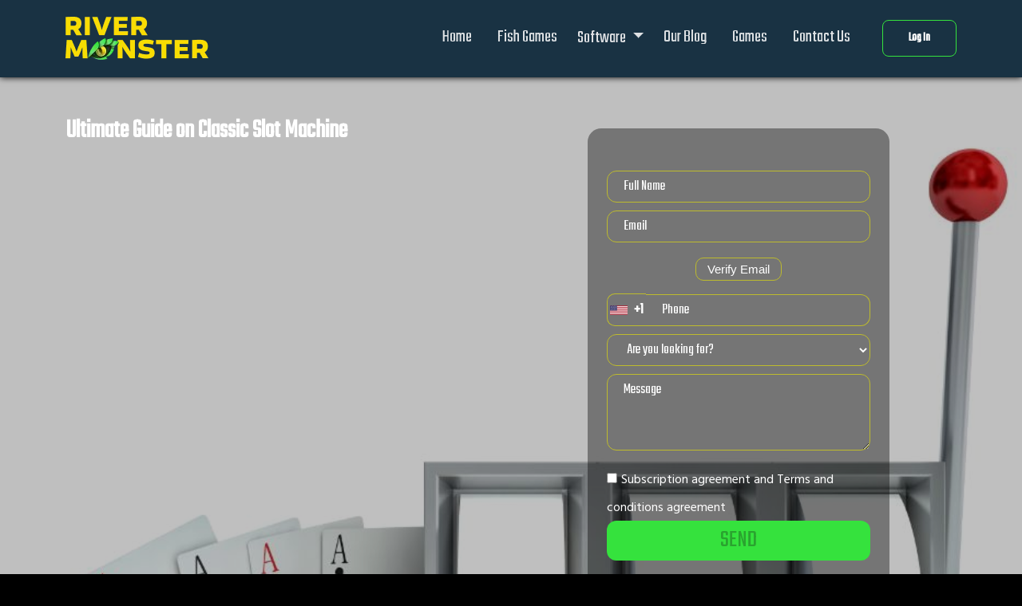

--- FILE ---
content_type: text/html; charset=UTF-8
request_url: https://rivermonster.net/all-you-need-to-know-about-classic-slot-machine/
body_size: 29453
content:
<!DOCTYPE html>
<html lang="en-US" prefix="og: https://ogp.me/ns#">

<head><meta charset="UTF-8"><script>if(navigator.userAgent.match(/MSIE|Internet Explorer/i)||navigator.userAgent.match(/Trident\/7\..*?rv:11/i)){var href=document.location.href;if(!href.match(/[?&]nowprocket/)){if(href.indexOf("?")==-1){if(href.indexOf("#")==-1){document.location.href=href+"?nowprocket=1"}else{document.location.href=href.replace("#","?nowprocket=1#")}}else{if(href.indexOf("#")==-1){document.location.href=href+"&nowprocket=1"}else{document.location.href=href.replace("#","&nowprocket=1#")}}}}</script><script>class RocketLazyLoadScripts{constructor(){this.triggerEvents=["keydown","mousedown","mousemove","touchmove","touchstart","touchend","wheel"],this.userEventHandler=this._triggerListener.bind(this),this.touchStartHandler=this._onTouchStart.bind(this),this.touchMoveHandler=this._onTouchMove.bind(this),this.touchEndHandler=this._onTouchEnd.bind(this),this.clickHandler=this._onClick.bind(this),this.interceptedClicks=[],window.addEventListener("pageshow",(e=>{this.persisted=e.persisted})),window.addEventListener("DOMContentLoaded",(()=>{this._preconnect3rdParties()})),this.delayedScripts={normal:[],async:[],defer:[]},this.allJQueries=[]}_addUserInteractionListener(e){document.hidden?e._triggerListener():(this.triggerEvents.forEach((t=>window.addEventListener(t,e.userEventHandler,{passive:!0}))),window.addEventListener("touchstart",e.touchStartHandler,{passive:!0}),window.addEventListener("mousedown",e.touchStartHandler),document.addEventListener("visibilitychange",e.userEventHandler))}_removeUserInteractionListener(){this.triggerEvents.forEach((e=>window.removeEventListener(e,this.userEventHandler,{passive:!0}))),document.removeEventListener("visibilitychange",this.userEventHandler)}_onTouchStart(e){"HTML"!==e.target.tagName&&(window.addEventListener("touchend",this.touchEndHandler),window.addEventListener("mouseup",this.touchEndHandler),window.addEventListener("touchmove",this.touchMoveHandler,{passive:!0}),window.addEventListener("mousemove",this.touchMoveHandler),e.target.addEventListener("click",this.clickHandler),this._renameDOMAttribute(e.target,"onclick","rocket-onclick"))}_onTouchMove(e){window.removeEventListener("touchend",this.touchEndHandler),window.removeEventListener("mouseup",this.touchEndHandler),window.removeEventListener("touchmove",this.touchMoveHandler,{passive:!0}),window.removeEventListener("mousemove",this.touchMoveHandler),e.target.removeEventListener("click",this.clickHandler),this._renameDOMAttribute(e.target,"rocket-onclick","onclick")}_onTouchEnd(e){window.removeEventListener("touchend",this.touchEndHandler),window.removeEventListener("mouseup",this.touchEndHandler),window.removeEventListener("touchmove",this.touchMoveHandler,{passive:!0}),window.removeEventListener("mousemove",this.touchMoveHandler)}_onClick(e){e.target.removeEventListener("click",this.clickHandler),this._renameDOMAttribute(e.target,"rocket-onclick","onclick"),this.interceptedClicks.push(e),e.preventDefault(),e.stopPropagation(),e.stopImmediatePropagation()}_replayClicks(){window.removeEventListener("touchstart",this.touchStartHandler,{passive:!0}),window.removeEventListener("mousedown",this.touchStartHandler),this.interceptedClicks.forEach((e=>{e.target.dispatchEvent(new MouseEvent("click",{view:e.view,bubbles:!0,cancelable:!0}))}))}_renameDOMAttribute(e,t,n){e.hasAttribute&&e.hasAttribute(t)&&(event.target.setAttribute(n,event.target.getAttribute(t)),event.target.removeAttribute(t))}_triggerListener(){this._removeUserInteractionListener(this),"loading"===document.readyState?document.addEventListener("DOMContentLoaded",this._loadEverythingNow.bind(this)):this._loadEverythingNow()}_preconnect3rdParties(){let e=[];document.querySelectorAll("script[type=rocketlazyloadscript]").forEach((t=>{if(t.hasAttribute("src")){const n=new URL(t.src).origin;n!==location.origin&&e.push({src:n,crossOrigin:t.crossOrigin||"module"===t.getAttribute("data-rocket-type")})}})),e=[...new Map(e.map((e=>[JSON.stringify(e),e]))).values()],this._batchInjectResourceHints(e,"preconnect")}async _loadEverythingNow(){this.lastBreath=Date.now(),this._delayEventListeners(),this._delayJQueryReady(this),this._handleDocumentWrite(),this._registerAllDelayedScripts(),this._preloadAllScripts(),await this._loadScriptsFromList(this.delayedScripts.normal),await this._loadScriptsFromList(this.delayedScripts.defer),await this._loadScriptsFromList(this.delayedScripts.async);try{await this._triggerDOMContentLoaded(),await this._triggerWindowLoad()}catch(e){}window.dispatchEvent(new Event("rocket-allScriptsLoaded")),this._replayClicks()}_registerAllDelayedScripts(){document.querySelectorAll("script[type=rocketlazyloadscript]").forEach((e=>{e.hasAttribute("src")?e.hasAttribute("async")&&!1!==e.async?this.delayedScripts.async.push(e):e.hasAttribute("defer")&&!1!==e.defer||"module"===e.getAttribute("data-rocket-type")?this.delayedScripts.defer.push(e):this.delayedScripts.normal.push(e):this.delayedScripts.normal.push(e)}))}async _transformScript(e){return await this._littleBreath(),new Promise((t=>{const n=document.createElement("script");[...e.attributes].forEach((e=>{let t=e.nodeName;"type"!==t&&("data-rocket-type"===t&&(t="type"),n.setAttribute(t,e.nodeValue))})),e.hasAttribute("src")?(n.addEventListener("load",t),n.addEventListener("error",t)):(n.text=e.text,t());try{e.parentNode.replaceChild(n,e)}catch(e){t()}}))}async _loadScriptsFromList(e){const t=e.shift();return t?(await this._transformScript(t),this._loadScriptsFromList(e)):Promise.resolve()}_preloadAllScripts(){this._batchInjectResourceHints([...this.delayedScripts.normal,...this.delayedScripts.defer,...this.delayedScripts.async],"preload")}_batchInjectResourceHints(e,t){var n=document.createDocumentFragment();e.forEach((e=>{if(e.src){const i=document.createElement("link");i.href=e.src,i.rel=t,"preconnect"!==t&&(i.as="script"),e.getAttribute&&"module"===e.getAttribute("data-rocket-type")&&(i.crossOrigin=!0),e.crossOrigin&&(i.crossOrigin=e.crossOrigin),n.appendChild(i)}})),document.head.appendChild(n)}_delayEventListeners(){let e={};function t(t,n){!function(t){function n(n){return e[t].eventsToRewrite.indexOf(n)>=0?"rocket-"+n:n}e[t]||(e[t]={originalFunctions:{add:t.addEventListener,remove:t.removeEventListener},eventsToRewrite:[]},t.addEventListener=function(){arguments[0]=n(arguments[0]),e[t].originalFunctions.add.apply(t,arguments)},t.removeEventListener=function(){arguments[0]=n(arguments[0]),e[t].originalFunctions.remove.apply(t,arguments)})}(t),e[t].eventsToRewrite.push(n)}function n(e,t){let n=e[t];Object.defineProperty(e,t,{get:()=>n||function(){},set(i){e["rocket"+t]=n=i}})}t(document,"DOMContentLoaded"),t(window,"DOMContentLoaded"),t(window,"load"),t(window,"pageshow"),t(document,"readystatechange"),n(document,"onreadystatechange"),n(window,"onload"),n(window,"onpageshow")}_delayJQueryReady(e){let t=window.jQuery;Object.defineProperty(window,"jQuery",{get:()=>t,set(n){if(n&&n.fn&&!e.allJQueries.includes(n)){n.fn.ready=n.fn.init.prototype.ready=function(t){e.domReadyFired?t.bind(document)(n):document.addEventListener("rocket-DOMContentLoaded",(()=>t.bind(document)(n)))};const t=n.fn.on;n.fn.on=n.fn.init.prototype.on=function(){if(this[0]===window){function e(e){return e.split(" ").map((e=>"load"===e||0===e.indexOf("load.")?"rocket-jquery-load":e)).join(" ")}"string"==typeof arguments[0]||arguments[0]instanceof String?arguments[0]=e(arguments[0]):"object"==typeof arguments[0]&&Object.keys(arguments[0]).forEach((t=>{delete Object.assign(arguments[0],{[e(t)]:arguments[0][t]})[t]}))}return t.apply(this,arguments),this},e.allJQueries.push(n)}t=n}})}async _triggerDOMContentLoaded(){this.domReadyFired=!0,await this._littleBreath(),document.dispatchEvent(new Event("rocket-DOMContentLoaded")),await this._littleBreath(),window.dispatchEvent(new Event("rocket-DOMContentLoaded")),await this._littleBreath(),document.dispatchEvent(new Event("rocket-readystatechange")),await this._littleBreath(),document.rocketonreadystatechange&&document.rocketonreadystatechange()}async _triggerWindowLoad(){await this._littleBreath(),window.dispatchEvent(new Event("rocket-load")),await this._littleBreath(),window.rocketonload&&window.rocketonload(),await this._littleBreath(),this.allJQueries.forEach((e=>e(window).trigger("rocket-jquery-load"))),await this._littleBreath();const e=new Event("rocket-pageshow");e.persisted=this.persisted,window.dispatchEvent(e),await this._littleBreath(),window.rocketonpageshow&&window.rocketonpageshow({persisted:this.persisted})}_handleDocumentWrite(){const e=new Map;document.write=document.writeln=function(t){const n=document.currentScript,i=document.createRange(),r=n.parentElement;let o=e.get(n);void 0===o&&(o=n.nextSibling,e.set(n,o));const s=document.createDocumentFragment();i.setStart(s,0),s.appendChild(i.createContextualFragment(t)),r.insertBefore(s,o)}}async _littleBreath(){Date.now()-this.lastBreath>45&&(await this._requestAnimFrame(),this.lastBreath=Date.now())}async _requestAnimFrame(){return document.hidden?new Promise((e=>setTimeout(e))):new Promise((e=>requestAnimationFrame(e)))}static run(){const e=new RocketLazyLoadScripts;e._addUserInteractionListener(e)}}RocketLazyLoadScripts.run();</script>
    
    <meta name="viewport" content="width=device-width, initial-scale=1.0, shrink-to-fit=no">
    <meta name="facebook-domain-verification" content="1kv0obw0qdp3gj8e9tjhgk2nqcx391" />

    
<!-- Google Tag Manager for WordPress by gtm4wp.com -->
<script data-cfasync="false" data-pagespeed-no-defer>
	var gtm4wp_datalayer_name = "dataLayer";
	var dataLayer = dataLayer || [];
</script>
<!-- End Google Tag Manager for WordPress by gtm4wp.com -->
<!-- Search Engine Optimization by Rank Math - https://rankmath.com/ -->
<title>All You Need to Know About Classic Slot Machine</title><style id="rocket-critical-css">ul{box-sizing:border-box}:root{--wp--preset--font-size--normal:16px;--wp--preset--font-size--huge:42px}.wpcf7-form-control-wrap{position:relative}.wpcf7-list-item{display:inline-block;margin:0 0 0 1em}:root{--bs-blue:#3763f4;--bs-indigo:#6610f2;--bs-purple:#6f42c1;--bs-pink:#dc3dcb;--bs-red:#dc3545;--bs-orange:#fd7e14;--bs-yellow:#ffc107;--bs-green:#19f5aa;--bs-teal:#06a0b2;--bs-cyan:#06a0b2;--bs-black:#000;--bs-white:#fff;--bs-gray:#4e5d78;--bs-gray-dark:#343a40;--bs-gray-100:#f5f6f8;--bs-gray-200:#e9ecef;--bs-gray-300:#dee2e6;--bs-gray-400:#ced4da;--bs-gray-500:#adb5bd;--bs-gray-600:#4e5d78;--bs-gray-700:#495057;--bs-gray-800:#343a40;--bs-gray-900:#2d2d2d;--bs-primary:#3763f4;--bs-secondary:#dc3dcb;--bs-success:#19f5aa;--bs-info:#06a0b2;--bs-warning:#ffc107;--bs-danger:#dc3545;--bs-light:#f5f6f8;--bs-dark:#27262e;--bs-primary-rgb:55, 99, 244;--bs-secondary-rgb:220, 61, 203;--bs-success-rgb:25, 245, 170;--bs-info-rgb:6, 160, 178;--bs-warning-rgb:255, 193, 7;--bs-danger-rgb:220, 53, 69;--bs-light-rgb:245, 246, 248;--bs-dark-rgb:39, 38, 46;--bs-white-rgb:255, 255, 255;--bs-black-rgb:0, 0, 0;--bs-body-color-rgb:255, 255, 255;--bs-body-bg-rgb:45, 44, 56;--bs-font-sans-serif:Teko;--bs-gradient:linear-gradient(180deg, rgba(255, 255, 255, 0.15), rgba(255, 255, 255, 0));--bs-body-font-family:var(--bs-font-sans-serif);--bs-body-font-size:22px;--bs-body-font-weight:400;--bs-body-line-height:1.6;--bs-body-color:#fff;--bs-body-bg:#000;--bs-border-width:1px;--bs-border-style:solid;--bs-border-color:#dee2e6;--bs-border-color-translucent:rgba(0, 0, 0, 0.175);--bs-border-radius:1rem;--bs-border-radius-sm:1rem;--bs-border-radius-lg:1rem;--bs-border-radius-xl:1rem;--bs-border-radius-2xl:2rem;--bs-border-radius-pill:50rem;--bs-link-color:#3763f4;--bs-link-hover-color:#2c4fc3;--bs-code-color:#dc3dcb;--bs-highlight-bg:#fff3cd}*,*::before,*::after{box-sizing:border-box}@media (prefers-reduced-motion:no-preference){:root{scroll-behavior:smooth}}body{margin:0;font-family:var(--bs-body-font-family);font-size:var(--bs-body-font-size);font-weight:var(--bs-body-font-weight);line-height:var(--bs-body-line-height);color:var(--bs-body-color);text-align:var(--bs-body-text-align);background-color:var(--bs-body-bg);-webkit-text-size-adjust:100%}h1{margin-top:0;margin-bottom:.5rem;font-weight:500;line-height:1.2}h1{font-size:calc(1.375rem + 1.5vw)}@media (min-width:1200px){h1{font-size:2.5rem}}p{margin-top:0;margin-bottom:1rem}ul{padding-left:2rem}ul{margin-top:0;margin-bottom:1rem}ul ul{margin-bottom:0}a{color:var(--bs-link-color);text-decoration:underline}img,svg{vertical-align:middle}label{display:inline-block}button{border-radius:0}input,button,select,textarea{margin:0;font-family:inherit;font-size:inherit;line-height:inherit}button,select{text-transform:none}select{word-wrap:normal}button,[type=button],[type=submit]{-webkit-appearance:button}::-moz-focus-inner{padding:0;border-style:none}textarea{resize:vertical}::-webkit-datetime-edit-fields-wrapper,::-webkit-datetime-edit-text,::-webkit-datetime-edit-minute,::-webkit-datetime-edit-hour-field,::-webkit-datetime-edit-day-field,::-webkit-datetime-edit-month-field,::-webkit-datetime-edit-year-field{padding:0}::-webkit-inner-spin-button{height:auto}::-webkit-search-decoration{-webkit-appearance:none}::-webkit-color-swatch-wrapper{padding:0}::-webkit-file-upload-button{font:inherit;-webkit-appearance:button}::file-selector-button{font:inherit;-webkit-appearance:button}.container{--bs-gutter-x:1.5rem;--bs-gutter-y:0;width:100%;padding-right:calc(var(--bs-gutter-x)*.5);padding-left:calc(var(--bs-gutter-x)*.5);margin-right:auto;margin-left:auto}@media (min-width:576px){.container{max-width:540px}}@media (min-width:768px){.container{max-width:720px}}@media (min-width:992px){.container{max-width:960px}}@media (min-width:1200px){.container{max-width:1140px}}.row{--bs-gutter-x:1.5rem;--bs-gutter-y:0;display:flex;flex-wrap:wrap;margin-top:calc(-1*var(--bs-gutter-y));margin-right:calc(-0.5*var(--bs-gutter-x));margin-left:calc(-0.5*var(--bs-gutter-x))}.row>*{flex-shrink:0;width:100%;max-width:100%;padding-right:calc(var(--bs-gutter-x)*.5);padding-left:calc(var(--bs-gutter-x)*.5);margin-top:var(--bs-gutter-y)}@media (min-width:768px){.col-md-3{flex:0 0 auto;width:25%}.col-md-6{flex:0 0 auto;width:50%}.col-md-9{flex:0 0 auto;width:75%}}.btn{--bs-btn-padding-x:2rem;--bs-btn-padding-y:0.6rem;--bs-btn-font-family:Teko;--bs-btn-font-size:1rem;--bs-btn-font-weight:700;--bs-btn-line-height:1.6;--bs-btn-color:#fff;--bs-btn-bg:transparent;--bs-btn-border-width:1px;--bs-btn-border-color:transparent;--bs-btn-border-radius:2rem;--bs-btn-hover-border-color:transparent;--bs-btn-box-shadow:inset 0 1px 0 rgba(255, 255, 255, 0.15), 0 1px 1px rgba(0, 0, 0, 0.075);--bs-btn-disabled-opacity:0.65;--bs-btn-focus-box-shadow:0 0 0 0.25rem rgba(var(--bs-btn-focus-shadow-rgb), .5);display:inline-block;padding:var(--bs-btn-padding-y) var(--bs-btn-padding-x);font-family:var(--bs-btn-font-family);font-size:var(--bs-btn-font-size);font-weight:var(--bs-btn-font-weight);line-height:var(--bs-btn-line-height);color:var(--bs-btn-color);text-align:center;text-decoration:none;vertical-align:middle;border:var(--bs-btn-border-width) solid var(--bs-btn-border-color);border-radius:var(--bs-btn-border-radius);background-color:var(--bs-btn-bg)}.collapse:not(.show){display:none}.dropdown{position:relative}.dropdown-toggle{white-space:nowrap}.dropdown-toggle::after{display:inline-block;margin-left:.255em;vertical-align:.255em;content:"";border-top:.3em solid;border-right:.3em solid transparent;border-bottom:0;border-left:.3em solid transparent}.dropdown-menu{--bs-dropdown-zindex:1000;--bs-dropdown-min-width:10rem;--bs-dropdown-padding-x:0;--bs-dropdown-padding-y:0.5rem;--bs-dropdown-spacer:0.125rem;--bs-dropdown-font-size:1rem;--bs-dropdown-color:#fff;--bs-dropdown-bg:#fff;--bs-dropdown-border-color:var(--bs-border-color-translucent);--bs-dropdown-border-radius:1rem;--bs-dropdown-border-width:1px;--bs-dropdown-inner-border-radius:calc(1rem - 1px);--bs-dropdown-divider-bg:var(--bs-border-color-translucent);--bs-dropdown-divider-margin-y:0.5rem;--bs-dropdown-box-shadow:0 0.5rem 1rem rgba(55, 99, 244, 0.15);--bs-dropdown-link-color:#2d2d2d;--bs-dropdown-link-hover-color:#292929;--bs-dropdown-link-hover-bg:#e9ecef;--bs-dropdown-link-active-color:#fff;--bs-dropdown-link-active-bg:#3763f4;--bs-dropdown-link-disabled-color:#adb5bd;--bs-dropdown-item-padding-x:1rem;--bs-dropdown-item-padding-y:0.25rem;--bs-dropdown-header-color:#4e5d78;--bs-dropdown-header-padding-x:1rem;--bs-dropdown-header-padding-y:0.5rem;position:absolute;z-index:var(--bs-dropdown-zindex);display:none;min-width:var(--bs-dropdown-min-width);padding:var(--bs-dropdown-padding-y) var(--bs-dropdown-padding-x);margin:0;font-size:var(--bs-dropdown-font-size);color:var(--bs-dropdown-color);text-align:left;list-style:none;background-color:var(--bs-dropdown-bg);background-clip:padding-box;border:var(--bs-dropdown-border-width) solid var(--bs-dropdown-border-color);border-radius:var(--bs-dropdown-border-radius)}.nav-link{display:block;padding:var(--bs-nav-link-padding-y) var(--bs-nav-link-padding-x);font-size:var(--bs-nav-link-font-size);font-weight:var(--bs-nav-link-font-weight);color:var(--bs-nav-link-color);text-decoration:none}.navbar{--bs-navbar-padding-x:0;--bs-navbar-padding-y:0.5rem;--bs-navbar-color:rgba(0, 0, 0, 0.55);--bs-navbar-hover-color:rgba(0, 0, 0, 0.7);--bs-navbar-disabled-color:rgba(0, 0, 0, 0.3);--bs-navbar-active-color:rgba(0, 0, 0, 0.9);--bs-navbar-brand-padding-y:0.3rem;--bs-navbar-brand-margin-end:1rem;--bs-navbar-brand-font-size:1.25rem;--bs-navbar-brand-color:rgba(0, 0, 0, 0.9);--bs-navbar-brand-hover-color:rgba(0, 0, 0, 0.9);--bs-navbar-nav-link-padding-x:0.5rem;--bs-navbar-toggler-padding-y:0.25rem;--bs-navbar-toggler-padding-x:0.75rem;--bs-navbar-toggler-font-size:1.25rem;--bs-navbar-toggler-icon-bg:url("data:image/svg+xml,%3csvg xmlns='http://www.w3.org/2000/svg' viewBox='0 0 30 30'%3e%3cpath stroke='rgba%280, 0, 0, 0.55%29' stroke-linecap='round' stroke-miterlimit='10' stroke-width='2' d='M4 7h22M4 15h22M4 23h22'/%3e%3c/svg%3e");--bs-navbar-toggler-border-color:rgba(0, 0, 0, 0.1);--bs-navbar-toggler-border-radius:2rem;--bs-navbar-toggler-focus-width:0.25rem;position:relative;display:flex;flex-wrap:wrap;align-items:center;justify-content:space-between;padding:var(--bs-navbar-padding-y) var(--bs-navbar-padding-x)}.navbar>.container{display:flex;flex-wrap:inherit;align-items:center;justify-content:space-between}.navbar-brand{padding-top:var(--bs-navbar-brand-padding-y);padding-bottom:var(--bs-navbar-brand-padding-y);margin-right:var(--bs-navbar-brand-margin-end);font-size:var(--bs-navbar-brand-font-size);color:var(--bs-navbar-brand-color);text-decoration:none;white-space:nowrap}.navbar-nav{--bs-nav-link-padding-x:0;--bs-nav-link-padding-y:0.5rem;--bs-nav-link-font-weight:;--bs-nav-link-color:var(--bs-navbar-color);--bs-nav-link-hover-color:var(--bs-navbar-hover-color);--bs-nav-link-disabled-color:var(--bs-navbar-disabled-color);display:flex;flex-direction:column;padding-left:0;margin-bottom:0;list-style:none}.navbar-nav .dropdown-menu{position:static}.navbar-collapse{flex-basis:100%;flex-grow:1;align-items:center}.navbar-toggler{padding:var(--bs-navbar-toggler-padding-y) var(--bs-navbar-toggler-padding-x);font-size:var(--bs-navbar-toggler-font-size);line-height:1;color:var(--bs-navbar-color);background-color:transparent;border:var(--bs-border-width) solid var(--bs-navbar-toggler-border-color);border-radius:var(--bs-navbar-toggler-border-radius)}.navbar-toggler-icon{display:inline-block;width:1.5em;height:1.5em;vertical-align:middle;background-image:var(--bs-navbar-toggler-icon-bg);background-repeat:no-repeat;background-position:center;background-size:100%}@media (min-width:768px){.navbar-expand-md{flex-wrap:nowrap;justify-content:flex-start}.navbar-expand-md .navbar-nav{flex-direction:row}.navbar-expand-md .navbar-nav .dropdown-menu{position:absolute}.navbar-expand-md .navbar-nav .nav-link{padding-right:var(--bs-navbar-nav-link-padding-x);padding-left:var(--bs-navbar-nav-link-padding-x)}.navbar-expand-md .navbar-collapse{display:flex!important;flex-basis:auto}.navbar-expand-md .navbar-toggler{display:none}}.navbar-dark{--bs-navbar-color:rgba(255, 255, 255, 0.55);--bs-navbar-hover-color:rgba(255, 255, 255, 0.75);--bs-navbar-disabled-color:rgba(255, 255, 255, 0.25);--bs-navbar-active-color:#fff;--bs-navbar-brand-color:#fff;--bs-navbar-brand-hover-color:#fff;--bs-navbar-toggler-border-color:rgba(255, 255, 255, 0.1);--bs-navbar-toggler-icon-bg:url("data:image/svg+xml,%3csvg xmlns='http://www.w3.org/2000/svg' viewBox='0 0 30 30'%3e%3cpath stroke='rgba%28255, 255, 255, 0.55%29' stroke-linecap='round' stroke-miterlimit='10' stroke-width='2' d='M4 7h22M4 15h22M4 23h22'/%3e%3c/svg%3e")}.sticky-top{position:-webkit-sticky;position:sticky;top:0;z-index:1020}.visually-hidden{position:absolute!important;width:1px!important;height:1px!important;padding:0!important;margin:-1px!important;overflow:hidden!important;clip:rect(0,0,0,0)!important;white-space:nowrap!important;border:0!important}.d-flex{display:flex!important}.align-items-center{align-items:center!important}.me-4{margin-right:1.5rem!important}.mb-5{margin-bottom:3rem!important}.ms-auto{margin-left:auto!important}.p-5{padding:3rem!important}.px-3{padding-right:1rem!important;padding-left:1rem!important}.px-5{padding-right:3rem!important;padding-left:3rem!important}.py-3{padding-top:1rem!important;padding-bottom:1rem!important}.py-4{padding-top:1.5rem!important;padding-bottom:1.5rem!important}.py-5{padding-top:3rem!important;padding-bottom:3rem!important}.fw-bold{font-weight:700!important}.text-center{text-align:center!important}.text-white{--bs-text-opacity:1;color:rgba(var(--bs-white-rgb),var(--bs-text-opacity))!important}:root{--ref-gray:#b0bdd3 !important;--ref-gray-100:#f5f6f8 !important;--ref-gray-300:#dee2e6 !important;--ref-gray-600:#4e5d78 !important;--ref-gray-700:#495057 !important;--ref-border-radius:1rem !important;--ref-input-padding:0.6rem 1rem !important;--ref-btn-padding:0.6rem 2rem !important;--ref-btn-border-radius:2rem !important}a{color:#b0bdd3;text-decoration:none}.navbar{background:#193243}#mainNav{border-bottom:1px solid rgba(45,45,45,.1)}#mainNav .navbar-brand{font-weight:700}#mainNav.navbar-dark .navbar-nav>li.nav-item>a.nav-link{color:rgba(255,255,255,.85)}@media (min-width:992px){#mainNav .navbar-nav>li.nav-item>a.nav-link{padding:.5rem 1rem}}a.btn.log-bottun{border:1px solid rgba(53,226,61,1);border-radius:8px;background:#fff0}p,span{font-family:Hind Madurai}.dropdown-menu{padding-right:0.5rem;padding-left:0.5rem;background:#193243;color:#fff;border-bottom-left-radius:9px;border-top-right-radius:0px;border-top-left-radius:0px;border:none;width:max-content;box-shadow:0px 0px 5px 1px #193243;font-size:var(--bs-nav-link-font-size);font-weight:var(--bs-nav-link-font-weight);color:rgb(222 224 227);text-decoration:none}.meta-detail span{border-left:2px solid #fff;padding-left:10px}span.author.box-description{margin-left:20px}.box-bg-home{background:#193242}.box-description{font-size:16px;color:#fff}.h2green{font-size:32px}.buttonsee{background:#35E23D;border-radius:8px;color:#031018;padding:5px 20px;font-size:19px;line-height:normal}.usaccountsec{background-color:#052032}.w-full{width:100%}.hover-dispno{display:none}.overopacity{height:100%;position:absolute;width:100%;background:#00000040}nav#mainNav{box-shadow:0px 0px 8px 0px #000}.contact-form .coninput,.contact-form select,.contact-form textarea{width:100%;border:1px solid #BEBB2D;border-radius:12px;background-color:#fff0;color:#fff;padding:5px 20px;font-size:18px;margin-top:5px;margin-bottom:5px}::placeholder{color:#fff}input#sendbut{width:100%;background:#35E23D;border:none;font-size:30px;border-radius:12px;text-transform:uppercase;font-family:Teko}.mr-2{margin-right:.5rem!important}</style><link rel="preload" href="https://rivermonster.net/wp-content/cache/min/1/742c73d7a2eba795eb45a7ea7596a747.css" data-rocket-async="style" as="style" onload="this.onload=null;this.rel='stylesheet'" onerror="this.removeAttribute('data-rocket-async')"  media="all" data-minify="1" />
<meta name="description" content="If the Classic slot machine games suddenly tend to make less and less money for online casinos, they would be replaced with their modern counterparts. "/>
<meta name="robots" content="follow, index, max-snippet:-1, max-video-preview:-1, max-image-preview:large"/>
<link rel="canonical" href="https://rivermonster.net/all-you-need-to-know-about-classic-slot-machine/" />
<meta property="og:locale" content="en_US" />
<meta property="og:type" content="article" />
<meta property="og:title" content="All You Need to Know About Classic Slot Machine" />
<meta property="og:description" content="If the Classic slot machine games suddenly tend to make less and less money for online casinos, they would be replaced with their modern counterparts. " />
<meta property="og:url" content="https://rivermonster.net/all-you-need-to-know-about-classic-slot-machine/" />
<meta property="og:site_name" content="River Monster" />
<meta property="article:tag" content="Classic Slot Machine" />
<meta property="article:section" content="slot machines" />
<meta property="og:updated_time" content="2023-04-15T09:35:16+00:00" />
<meta property="og:image" content="https://rivermonster.net/wp-content/uploads/2020/11/Classic-Slot-Machine.jpg" />
<meta property="og:image:secure_url" content="https://rivermonster.net/wp-content/uploads/2020/11/Classic-Slot-Machine.jpg" />
<meta property="og:image:width" content="933" />
<meta property="og:image:height" content="700" />
<meta property="og:image:alt" content="Classic Slot Machine" />
<meta property="og:image:type" content="image/jpeg" />
<meta property="article:published_time" content="2020-11-17T20:14:15+00:00" />
<meta property="article:modified_time" content="2023-04-15T09:35:16+00:00" />
<meta name="twitter:card" content="summary_large_image" />
<meta name="twitter:title" content="All You Need to Know About Classic Slot Machine" />
<meta name="twitter:description" content="If the Classic slot machine games suddenly tend to make less and less money for online casinos, they would be replaced with their modern counterparts. " />
<meta name="twitter:image" content="https://rivermonster.net/wp-content/uploads/2020/11/Classic-Slot-Machine.jpg" />
<meta name="twitter:label1" content="Written by" />
<meta name="twitter:data1" content="Emma Williams" />
<meta name="twitter:label2" content="Time to read" />
<meta name="twitter:data2" content="5 minutes" />
<script type="application/ld+json" class="rank-math-schema">{"@context":"https://schema.org","@graph":[{"@type":["Person","Organization"],"@id":"https://rivermonster.net/#person","name":"River Monster","logo":{"@type":"ImageObject","@id":"https://rivermonster.net/#logo","url":"https://rivermonster.net/wp-content/uploads/2020/05/river-monster.png","contentUrl":"https://rivermonster.net/wp-content/uploads/2020/05/river-monster.png","caption":"River Monster","inLanguage":"en-US","width":"1719","height":"1909"},"image":{"@type":"ImageObject","@id":"https://rivermonster.net/#logo","url":"https://rivermonster.net/wp-content/uploads/2020/05/river-monster.png","contentUrl":"https://rivermonster.net/wp-content/uploads/2020/05/river-monster.png","caption":"River Monster","inLanguage":"en-US","width":"1719","height":"1909"}},{"@type":"WebSite","@id":"https://rivermonster.net/#website","url":"https://rivermonster.net","name":"River Monster","publisher":{"@id":"https://rivermonster.net/#person"},"inLanguage":"en-US"},{"@type":"ImageObject","@id":"https://rivermonster.net/wp-content/uploads/2020/11/Classic-Slot-Machine.jpg","url":"https://rivermonster.net/wp-content/uploads/2020/11/Classic-Slot-Machine.jpg","width":"933","height":"700","caption":"Classic Slot Machine","inLanguage":"en-US"},{"@type":"BreadcrumbList","@id":"https://rivermonster.net/all-you-need-to-know-about-classic-slot-machine/#breadcrumb","itemListElement":[{"@type":"ListItem","position":"1","item":{"@id":"https://rivermonster.net","name":"Home"}},{"@type":"ListItem","position":"2","item":{"@id":"https://rivermonster.net/all-you-need-to-know-about-classic-slot-machine/","name":"Ultimate Guide on Classic Slot Machine"}}]},{"@type":"WebPage","@id":"https://rivermonster.net/all-you-need-to-know-about-classic-slot-machine/#webpage","url":"https://rivermonster.net/all-you-need-to-know-about-classic-slot-machine/","name":"All You Need to Know About Classic Slot Machine","datePublished":"2020-11-17T20:14:15+00:00","dateModified":"2023-04-15T09:35:16+00:00","isPartOf":{"@id":"https://rivermonster.net/#website"},"primaryImageOfPage":{"@id":"https://rivermonster.net/wp-content/uploads/2020/11/Classic-Slot-Machine.jpg"},"inLanguage":"en-US","breadcrumb":{"@id":"https://rivermonster.net/all-you-need-to-know-about-classic-slot-machine/#breadcrumb"}},{"@type":"Person","@id":"https://rivermonster.net/all-you-need-to-know-about-classic-slot-machine/#author","name":"Emma Williams","image":{"@type":"ImageObject","@id":"https://secure.gravatar.com/avatar/da3504bc27a53f82960fd1386c9ede5477738e153511b2b5d3713dbbdd728d63?s=96&amp;d=mm&amp;r=g","url":"https://secure.gravatar.com/avatar/da3504bc27a53f82960fd1386c9ede5477738e153511b2b5d3713dbbdd728d63?s=96&amp;d=mm&amp;r=g","caption":"Emma Williams","inLanguage":"en-US"}},{"@type":"BlogPosting","headline":"All You Need to Know About Classic Slot Machine","keywords":"Classic Slot Machine","datePublished":"2020-11-17T20:14:15+00:00","dateModified":"2023-04-15T09:35:16+00:00","author":{"@id":"https://rivermonster.net/all-you-need-to-know-about-classic-slot-machine/#author","name":"Emma Williams"},"publisher":{"@id":"https://rivermonster.net/#person"},"description":"If the\u00a0Classic slot machine\u00a0games suddenly tend to make less and less money for online casinos, they would be replaced with their modern counterparts.\u00a0","name":"All You Need to Know About Classic Slot Machine","@id":"https://rivermonster.net/all-you-need-to-know-about-classic-slot-machine/#richSnippet","isPartOf":{"@id":"https://rivermonster.net/all-you-need-to-know-about-classic-slot-machine/#webpage"},"image":{"@id":"https://rivermonster.net/wp-content/uploads/2020/11/Classic-Slot-Machine.jpg"},"inLanguage":"en-US","mainEntityOfPage":{"@id":"https://rivermonster.net/all-you-need-to-know-about-classic-slot-machine/#webpage"}}]}</script>
<!-- /Rank Math WordPress SEO plugin -->

<link rel="alternate" type="application/rss+xml" title="River Monster &raquo; Feed" href="https://rivermonster.net/feed/" />
<link rel="alternate" type="application/rss+xml" title="River Monster &raquo; Comments Feed" href="https://rivermonster.net/comments/feed/" />
<link rel="alternate" type="application/rss+xml" title="River Monster &raquo; Ultimate Guide on Classic Slot Machine Comments Feed" href="https://rivermonster.net/all-you-need-to-know-about-classic-slot-machine/feed/" />
<link rel="alternate" title="oEmbed (JSON)" type="application/json+oembed" href="https://rivermonster.net/wp-json/oembed/1.0/embed?url=https%3A%2F%2Frivermonster.net%2Fall-you-need-to-know-about-classic-slot-machine%2F" />
<link rel="alternate" title="oEmbed (XML)" type="text/xml+oembed" href="https://rivermonster.net/wp-json/oembed/1.0/embed?url=https%3A%2F%2Frivermonster.net%2Fall-you-need-to-know-about-classic-slot-machine%2F&#038;format=xml" />
<style id='wp-img-auto-sizes-contain-inline-css'>
img:is([sizes=auto i],[sizes^="auto," i]){contain-intrinsic-size:3000px 1500px}
/*# sourceURL=wp-img-auto-sizes-contain-inline-css */
</style>
<style id='wp-emoji-styles-inline-css'>

	img.wp-smiley, img.emoji {
		display: inline !important;
		border: none !important;
		box-shadow: none !important;
		height: 1em !important;
		width: 1em !important;
		margin: 0 0.07em !important;
		vertical-align: -0.1em !important;
		background: none !important;
		padding: 0 !important;
	}
/*# sourceURL=wp-emoji-styles-inline-css */
</style>
<style id='wp-block-library-inline-css'>
:root{--wp-block-synced-color:#7a00df;--wp-block-synced-color--rgb:122,0,223;--wp-bound-block-color:var(--wp-block-synced-color);--wp-editor-canvas-background:#ddd;--wp-admin-theme-color:#007cba;--wp-admin-theme-color--rgb:0,124,186;--wp-admin-theme-color-darker-10:#006ba1;--wp-admin-theme-color-darker-10--rgb:0,107,160.5;--wp-admin-theme-color-darker-20:#005a87;--wp-admin-theme-color-darker-20--rgb:0,90,135;--wp-admin-border-width-focus:2px}@media (min-resolution:192dpi){:root{--wp-admin-border-width-focus:1.5px}}.wp-element-button{cursor:pointer}:root .has-very-light-gray-background-color{background-color:#eee}:root .has-very-dark-gray-background-color{background-color:#313131}:root .has-very-light-gray-color{color:#eee}:root .has-very-dark-gray-color{color:#313131}:root .has-vivid-green-cyan-to-vivid-cyan-blue-gradient-background{background:linear-gradient(135deg,#00d084,#0693e3)}:root .has-purple-crush-gradient-background{background:linear-gradient(135deg,#34e2e4,#4721fb 50%,#ab1dfe)}:root .has-hazy-dawn-gradient-background{background:linear-gradient(135deg,#faaca8,#dad0ec)}:root .has-subdued-olive-gradient-background{background:linear-gradient(135deg,#fafae1,#67a671)}:root .has-atomic-cream-gradient-background{background:linear-gradient(135deg,#fdd79a,#004a59)}:root .has-nightshade-gradient-background{background:linear-gradient(135deg,#330968,#31cdcf)}:root .has-midnight-gradient-background{background:linear-gradient(135deg,#020381,#2874fc)}:root{--wp--preset--font-size--normal:16px;--wp--preset--font-size--huge:42px}.has-regular-font-size{font-size:1em}.has-larger-font-size{font-size:2.625em}.has-normal-font-size{font-size:var(--wp--preset--font-size--normal)}.has-huge-font-size{font-size:var(--wp--preset--font-size--huge)}.has-text-align-center{text-align:center}.has-text-align-left{text-align:left}.has-text-align-right{text-align:right}.has-fit-text{white-space:nowrap!important}#end-resizable-editor-section{display:none}.aligncenter{clear:both}.items-justified-left{justify-content:flex-start}.items-justified-center{justify-content:center}.items-justified-right{justify-content:flex-end}.items-justified-space-between{justify-content:space-between}.screen-reader-text{border:0;clip-path:inset(50%);height:1px;margin:-1px;overflow:hidden;padding:0;position:absolute;width:1px;word-wrap:normal!important}.screen-reader-text:focus{background-color:#ddd;clip-path:none;color:#444;display:block;font-size:1em;height:auto;left:5px;line-height:normal;padding:15px 23px 14px;text-decoration:none;top:5px;width:auto;z-index:100000}html :where(.has-border-color){border-style:solid}html :where([style*=border-top-color]){border-top-style:solid}html :where([style*=border-right-color]){border-right-style:solid}html :where([style*=border-bottom-color]){border-bottom-style:solid}html :where([style*=border-left-color]){border-left-style:solid}html :where([style*=border-width]){border-style:solid}html :where([style*=border-top-width]){border-top-style:solid}html :where([style*=border-right-width]){border-right-style:solid}html :where([style*=border-bottom-width]){border-bottom-style:solid}html :where([style*=border-left-width]){border-left-style:solid}html :where(img[class*=wp-image-]){height:auto;max-width:100%}:where(figure){margin:0 0 1em}html :where(.is-position-sticky){--wp-admin--admin-bar--position-offset:var(--wp-admin--admin-bar--height,0px)}@media screen and (max-width:600px){html :where(.is-position-sticky){--wp-admin--admin-bar--position-offset:0px}}

/*# sourceURL=wp-block-library-inline-css */
</style><style id='global-styles-inline-css'>
:root{--wp--preset--aspect-ratio--square: 1;--wp--preset--aspect-ratio--4-3: 4/3;--wp--preset--aspect-ratio--3-4: 3/4;--wp--preset--aspect-ratio--3-2: 3/2;--wp--preset--aspect-ratio--2-3: 2/3;--wp--preset--aspect-ratio--16-9: 16/9;--wp--preset--aspect-ratio--9-16: 9/16;--wp--preset--color--black: #000000;--wp--preset--color--cyan-bluish-gray: #abb8c3;--wp--preset--color--white: #ffffff;--wp--preset--color--pale-pink: #f78da7;--wp--preset--color--vivid-red: #cf2e2e;--wp--preset--color--luminous-vivid-orange: #ff6900;--wp--preset--color--luminous-vivid-amber: #fcb900;--wp--preset--color--light-green-cyan: #7bdcb5;--wp--preset--color--vivid-green-cyan: #00d084;--wp--preset--color--pale-cyan-blue: #8ed1fc;--wp--preset--color--vivid-cyan-blue: #0693e3;--wp--preset--color--vivid-purple: #9b51e0;--wp--preset--gradient--vivid-cyan-blue-to-vivid-purple: linear-gradient(135deg,rgb(6,147,227) 0%,rgb(155,81,224) 100%);--wp--preset--gradient--light-green-cyan-to-vivid-green-cyan: linear-gradient(135deg,rgb(122,220,180) 0%,rgb(0,208,130) 100%);--wp--preset--gradient--luminous-vivid-amber-to-luminous-vivid-orange: linear-gradient(135deg,rgb(252,185,0) 0%,rgb(255,105,0) 100%);--wp--preset--gradient--luminous-vivid-orange-to-vivid-red: linear-gradient(135deg,rgb(255,105,0) 0%,rgb(207,46,46) 100%);--wp--preset--gradient--very-light-gray-to-cyan-bluish-gray: linear-gradient(135deg,rgb(238,238,238) 0%,rgb(169,184,195) 100%);--wp--preset--gradient--cool-to-warm-spectrum: linear-gradient(135deg,rgb(74,234,220) 0%,rgb(151,120,209) 20%,rgb(207,42,186) 40%,rgb(238,44,130) 60%,rgb(251,105,98) 80%,rgb(254,248,76) 100%);--wp--preset--gradient--blush-light-purple: linear-gradient(135deg,rgb(255,206,236) 0%,rgb(152,150,240) 100%);--wp--preset--gradient--blush-bordeaux: linear-gradient(135deg,rgb(254,205,165) 0%,rgb(254,45,45) 50%,rgb(107,0,62) 100%);--wp--preset--gradient--luminous-dusk: linear-gradient(135deg,rgb(255,203,112) 0%,rgb(199,81,192) 50%,rgb(65,88,208) 100%);--wp--preset--gradient--pale-ocean: linear-gradient(135deg,rgb(255,245,203) 0%,rgb(182,227,212) 50%,rgb(51,167,181) 100%);--wp--preset--gradient--electric-grass: linear-gradient(135deg,rgb(202,248,128) 0%,rgb(113,206,126) 100%);--wp--preset--gradient--midnight: linear-gradient(135deg,rgb(2,3,129) 0%,rgb(40,116,252) 100%);--wp--preset--font-size--small: 13px;--wp--preset--font-size--medium: 20px;--wp--preset--font-size--large: 36px;--wp--preset--font-size--x-large: 42px;--wp--preset--spacing--20: 0.44rem;--wp--preset--spacing--30: 0.67rem;--wp--preset--spacing--40: 1rem;--wp--preset--spacing--50: 1.5rem;--wp--preset--spacing--60: 2.25rem;--wp--preset--spacing--70: 3.38rem;--wp--preset--spacing--80: 5.06rem;--wp--preset--shadow--natural: 6px 6px 9px rgba(0, 0, 0, 0.2);--wp--preset--shadow--deep: 12px 12px 50px rgba(0, 0, 0, 0.4);--wp--preset--shadow--sharp: 6px 6px 0px rgba(0, 0, 0, 0.2);--wp--preset--shadow--outlined: 6px 6px 0px -3px rgb(255, 255, 255), 6px 6px rgb(0, 0, 0);--wp--preset--shadow--crisp: 6px 6px 0px rgb(0, 0, 0);}:where(.is-layout-flex){gap: 0.5em;}:where(.is-layout-grid){gap: 0.5em;}body .is-layout-flex{display: flex;}.is-layout-flex{flex-wrap: wrap;align-items: center;}.is-layout-flex > :is(*, div){margin: 0;}body .is-layout-grid{display: grid;}.is-layout-grid > :is(*, div){margin: 0;}:where(.wp-block-columns.is-layout-flex){gap: 2em;}:where(.wp-block-columns.is-layout-grid){gap: 2em;}:where(.wp-block-post-template.is-layout-flex){gap: 1.25em;}:where(.wp-block-post-template.is-layout-grid){gap: 1.25em;}.has-black-color{color: var(--wp--preset--color--black) !important;}.has-cyan-bluish-gray-color{color: var(--wp--preset--color--cyan-bluish-gray) !important;}.has-white-color{color: var(--wp--preset--color--white) !important;}.has-pale-pink-color{color: var(--wp--preset--color--pale-pink) !important;}.has-vivid-red-color{color: var(--wp--preset--color--vivid-red) !important;}.has-luminous-vivid-orange-color{color: var(--wp--preset--color--luminous-vivid-orange) !important;}.has-luminous-vivid-amber-color{color: var(--wp--preset--color--luminous-vivid-amber) !important;}.has-light-green-cyan-color{color: var(--wp--preset--color--light-green-cyan) !important;}.has-vivid-green-cyan-color{color: var(--wp--preset--color--vivid-green-cyan) !important;}.has-pale-cyan-blue-color{color: var(--wp--preset--color--pale-cyan-blue) !important;}.has-vivid-cyan-blue-color{color: var(--wp--preset--color--vivid-cyan-blue) !important;}.has-vivid-purple-color{color: var(--wp--preset--color--vivid-purple) !important;}.has-black-background-color{background-color: var(--wp--preset--color--black) !important;}.has-cyan-bluish-gray-background-color{background-color: var(--wp--preset--color--cyan-bluish-gray) !important;}.has-white-background-color{background-color: var(--wp--preset--color--white) !important;}.has-pale-pink-background-color{background-color: var(--wp--preset--color--pale-pink) !important;}.has-vivid-red-background-color{background-color: var(--wp--preset--color--vivid-red) !important;}.has-luminous-vivid-orange-background-color{background-color: var(--wp--preset--color--luminous-vivid-orange) !important;}.has-luminous-vivid-amber-background-color{background-color: var(--wp--preset--color--luminous-vivid-amber) !important;}.has-light-green-cyan-background-color{background-color: var(--wp--preset--color--light-green-cyan) !important;}.has-vivid-green-cyan-background-color{background-color: var(--wp--preset--color--vivid-green-cyan) !important;}.has-pale-cyan-blue-background-color{background-color: var(--wp--preset--color--pale-cyan-blue) !important;}.has-vivid-cyan-blue-background-color{background-color: var(--wp--preset--color--vivid-cyan-blue) !important;}.has-vivid-purple-background-color{background-color: var(--wp--preset--color--vivid-purple) !important;}.has-black-border-color{border-color: var(--wp--preset--color--black) !important;}.has-cyan-bluish-gray-border-color{border-color: var(--wp--preset--color--cyan-bluish-gray) !important;}.has-white-border-color{border-color: var(--wp--preset--color--white) !important;}.has-pale-pink-border-color{border-color: var(--wp--preset--color--pale-pink) !important;}.has-vivid-red-border-color{border-color: var(--wp--preset--color--vivid-red) !important;}.has-luminous-vivid-orange-border-color{border-color: var(--wp--preset--color--luminous-vivid-orange) !important;}.has-luminous-vivid-amber-border-color{border-color: var(--wp--preset--color--luminous-vivid-amber) !important;}.has-light-green-cyan-border-color{border-color: var(--wp--preset--color--light-green-cyan) !important;}.has-vivid-green-cyan-border-color{border-color: var(--wp--preset--color--vivid-green-cyan) !important;}.has-pale-cyan-blue-border-color{border-color: var(--wp--preset--color--pale-cyan-blue) !important;}.has-vivid-cyan-blue-border-color{border-color: var(--wp--preset--color--vivid-cyan-blue) !important;}.has-vivid-purple-border-color{border-color: var(--wp--preset--color--vivid-purple) !important;}.has-vivid-cyan-blue-to-vivid-purple-gradient-background{background: var(--wp--preset--gradient--vivid-cyan-blue-to-vivid-purple) !important;}.has-light-green-cyan-to-vivid-green-cyan-gradient-background{background: var(--wp--preset--gradient--light-green-cyan-to-vivid-green-cyan) !important;}.has-luminous-vivid-amber-to-luminous-vivid-orange-gradient-background{background: var(--wp--preset--gradient--luminous-vivid-amber-to-luminous-vivid-orange) !important;}.has-luminous-vivid-orange-to-vivid-red-gradient-background{background: var(--wp--preset--gradient--luminous-vivid-orange-to-vivid-red) !important;}.has-very-light-gray-to-cyan-bluish-gray-gradient-background{background: var(--wp--preset--gradient--very-light-gray-to-cyan-bluish-gray) !important;}.has-cool-to-warm-spectrum-gradient-background{background: var(--wp--preset--gradient--cool-to-warm-spectrum) !important;}.has-blush-light-purple-gradient-background{background: var(--wp--preset--gradient--blush-light-purple) !important;}.has-blush-bordeaux-gradient-background{background: var(--wp--preset--gradient--blush-bordeaux) !important;}.has-luminous-dusk-gradient-background{background: var(--wp--preset--gradient--luminous-dusk) !important;}.has-pale-ocean-gradient-background{background: var(--wp--preset--gradient--pale-ocean) !important;}.has-electric-grass-gradient-background{background: var(--wp--preset--gradient--electric-grass) !important;}.has-midnight-gradient-background{background: var(--wp--preset--gradient--midnight) !important;}.has-small-font-size{font-size: var(--wp--preset--font-size--small) !important;}.has-medium-font-size{font-size: var(--wp--preset--font-size--medium) !important;}.has-large-font-size{font-size: var(--wp--preset--font-size--large) !important;}.has-x-large-font-size{font-size: var(--wp--preset--font-size--x-large) !important;}
/*# sourceURL=global-styles-inline-css */
</style>

<style id='classic-theme-styles-inline-css'>
/*! This file is auto-generated */
.wp-block-button__link{color:#fff;background-color:#32373c;border-radius:9999px;box-shadow:none;text-decoration:none;padding:calc(.667em + 2px) calc(1.333em + 2px);font-size:1.125em}.wp-block-file__button{background:#32373c;color:#fff;text-decoration:none}
/*# sourceURL=/wp-includes/css/classic-themes.min.css */
</style>




<style id='rocket-lazyload-inline-css'>
.rll-youtube-player{position:relative;padding-bottom:56.23%;height:0;overflow:hidden;max-width:100%;}.rll-youtube-player:focus-within{outline: 2px solid currentColor;outline-offset: 5px;}.rll-youtube-player iframe{position:absolute;top:0;left:0;width:100%;height:100%;z-index:100;background:0 0}.rll-youtube-player img{bottom:0;display:block;left:0;margin:auto;max-width:100%;width:100%;position:absolute;right:0;top:0;border:none;height:auto;-webkit-transition:.4s all;-moz-transition:.4s all;transition:.4s all}.rll-youtube-player img:hover{-webkit-filter:brightness(75%)}.rll-youtube-player .play{height:100%;width:100%;left:0;top:0;position:absolute;background:url(https://rivermonster.net/wp-content/plugins/wp-rocket/assets/img/youtube.png) no-repeat center;background-color: transparent !important;cursor:pointer;border:none;}
/*# sourceURL=rocket-lazyload-inline-css */
</style>
<script type="rocketlazyloadscript" src="https://rivermonster.net/wp-includes/js/jquery/jquery.min.js?ver=3.7.1" id="jquery-core-js" defer></script>
<script type="rocketlazyloadscript" src="https://rivermonster.net/wp-includes/js/jquery/jquery-migrate.min.js?ver=3.4.1" id="jquery-migrate-js" defer></script>
<script type="rocketlazyloadscript" src="https://rivermonster.net/wp-content/plugins/wp-user-avatar/assets/flatpickr/flatpickr.min.js?ver=4.16.8" id="ppress-flatpickr-js" defer></script>
<script type="rocketlazyloadscript" src="https://rivermonster.net/wp-content/plugins/wp-user-avatar/assets/select2/select2.min.js?ver=4.16.8" id="ppress-select2-js" defer></script>
<link rel="https://api.w.org/" href="https://rivermonster.net/wp-json/" /><link rel="alternate" title="JSON" type="application/json" href="https://rivermonster.net/wp-json/wp/v2/posts/567" /><link rel="EditURI" type="application/rsd+xml" title="RSD" href="https://rivermonster.net/xmlrpc.php?rsd" />
<meta name="generator" content="WordPress 6.9" />
<link rel='shortlink' href='https://rivermonster.net/?p=567' />

<!-- Google Tag Manager for WordPress by gtm4wp.com -->
<!-- GTM Container placement set to manual -->
<script data-cfasync="false" data-pagespeed-no-defer>
	var dataLayer_content = {"pagePostType":"post","pagePostType2":"single-post","pageCategory":["slot-machines"],"pageAttributes":["classic-slot-machine"],"pagePostAuthor":"Emma Williams"};
	dataLayer.push( dataLayer_content );
</script>
<script type="rocketlazyloadscript" data-cfasync="false" data-pagespeed-no-defer>
(function(w,d,s,l,i){w[l]=w[l]||[];w[l].push({'gtm.start':
new Date().getTime(),event:'gtm.js'});var f=d.getElementsByTagName(s)[0],
j=d.createElement(s),dl=l!='dataLayer'?'&l='+l:'';j.async=true;j.src=
'//www.googletagmanager.com/gtm.js?id='+i+dl;f.parentNode.insertBefore(j,f);
})(window,document,'script','dataLayer','GTM-KZKHKWS');
</script>
<!-- End Google Tag Manager for WordPress by gtm4wp.com --><link rel="icon" href="https://rivermonster.net/wp-content/uploads/2023/12/cropped-FAVICON.RIVERMONSTER-32x32.webp" sizes="32x32" />
<link rel="icon" href="https://rivermonster.net/wp-content/uploads/2023/12/cropped-FAVICON.RIVERMONSTER-192x192.webp" sizes="192x192" />
<link rel="apple-touch-icon" href="https://rivermonster.net/wp-content/uploads/2023/12/cropped-FAVICON.RIVERMONSTER-180x180.webp" />
<meta name="msapplication-TileImage" content="https://rivermonster.net/wp-content/uploads/2023/12/cropped-FAVICON.RIVERMONSTER-270x270.webp" />
<noscript><style id="rocket-lazyload-nojs-css">.rll-youtube-player, [data-lazy-src]{display:none !important;}</style></noscript><script type="rocketlazyloadscript">
/*! loadCSS rel=preload polyfill. [c]2017 Filament Group, Inc. MIT License */
(function(w){"use strict";if(!w.loadCSS){w.loadCSS=function(){}}
var rp=loadCSS.relpreload={};rp.support=(function(){var ret;try{ret=w.document.createElement("link").relList.supports("preload")}catch(e){ret=!1}
return function(){return ret}})();rp.bindMediaToggle=function(link){var finalMedia=link.media||"all";function enableStylesheet(){link.media=finalMedia}
if(link.addEventListener){link.addEventListener("load",enableStylesheet)}else if(link.attachEvent){link.attachEvent("onload",enableStylesheet)}
setTimeout(function(){link.rel="stylesheet";link.media="only x"});setTimeout(enableStylesheet,3000)};rp.poly=function(){if(rp.support()){return}
var links=w.document.getElementsByTagName("link");for(var i=0;i<links.length;i++){var link=links[i];if(link.rel==="preload"&&link.getAttribute("as")==="style"&&!link.getAttribute("data-loadcss")){link.setAttribute("data-loadcss",!0);rp.bindMediaToggle(link)}}};if(!rp.support()){rp.poly();var run=w.setInterval(rp.poly,500);if(w.addEventListener){w.addEventListener("load",function(){rp.poly();w.clearInterval(run)})}else if(w.attachEvent){w.attachEvent("onload",function(){rp.poly();w.clearInterval(run)})}}
if(typeof exports!=="undefined"){exports.loadCSS=loadCSS}
else{w.loadCSS=loadCSS}}(typeof global!=="undefined"?global:this))
</script>    
    
    <link rel="preload" href="https://fonts.googleapis.com/css2?family=Teko" data-rocket-async="style" as="style" onload="this.onload=null;this.rel='stylesheet'" onerror="this.removeAttribute('data-rocket-async')" >
    <link rel="preload" href="https://fonts.googleapis.com/css2?family=Hind+Madurai" data-rocket-async="style" as="style" onload="this.onload=null;this.rel='stylesheet'" onerror="this.removeAttribute('data-rocket-async')" >
        	<!-- Google Tag Manager -->
<script type="rocketlazyloadscript">(function(w,d,s,l,i){w[l]=w[l]||[];w[l].push({'gtm.start':
new Date().getTime(),event:'gtm.js'});var f=d.getElementsByTagName(s)[0],
j=d.createElement(s),dl=l!='dataLayer'?'&l='+l:'';j.async=true;j.src=
'https://www.googletagmanager.com/gtm.js?id='+i+dl;f.parentNode.insertBefore(j,f);
})(window,document,'script','dataLayer','GTM-KZKHKWS');</script>
<!-- End Google Tag Manager -->
</head>

<body>
    
    
<!-- GTM Container placement set to manual -->
<!-- Google Tag Manager (noscript) -->
				<noscript><iframe src="https://www.googletagmanager.com/ns.html?id=GTM-KZKHKWS" height="0" width="0" style="display:none;visibility:hidden" aria-hidden="true"></iframe></noscript>
<!-- End Google Tag Manager (noscript) -->    <noscript><iframe src="https://www.googletagmanager.com/ns.html?id=GTM-KZKHKWS" height="0" width="0" style="display:none;visibility:hidden"></iframe></noscript>
	
    <nav class="navbar navbar-dark navbar-expand-md sticky-top py-3" id="mainNav">
        <div class="container">
            <a class="navbar-brand d-flex align-items-center" href="/">
                <img width="179" height="54" src="data:image/svg+xml,%3Csvg%20xmlns='http://www.w3.org/2000/svg'%20viewBox='0%200%20179%2054'%3E%3C/svg%3E" alt="logo" data-lazy-src="https://rivermonster.net/wp-content/themes/rivermonster/assets/img/rivermonster-logo.webp"><noscript><img width="179" height="54" src="https://rivermonster.net/wp-content/themes/rivermonster/assets/img/rivermonster-logo.webp" alt="logo"></noscript>
            </a>
            <button data-bs-toggle="collapse" class="navbar-toggler" data-bs-target="#navcol-1">
                <span class="visually-hidden">
                    Toggle navigation
                </span>
                <span class="navbar-toggler-icon"></span>
            </button>
            <div class="collapse navbar-collapse" id="navcol-1">
                <ul class="navbar-nav navbar-nav ms-auto me-4">
                    <li class="nav-item"><a class="nav-link" href="/">Home</a></li>
                    <li class="nav-item"><a class="nav-link" href="/online-fish-table-games/">Fish Games</a></li>
                    <div class="nav-item dropdown">
                        <button class="btn nav-link dropdown dropdown-toggle" style="color:#dee0e3;" type="button" data-bs-toggle="dropdown" aria-expanded="false">
                            Software
                        </button>
                        <ul class="dropdown-menu">
                            <li><a class="nav-link" href="/sweepstakes-software/">Sweepstakes Software</a></li>
                            <li><a class="nav-link" href="/online-casino-software/">Online Casino Software</a></li>
                            <li><a class="nav-link" href="/internet-cafe-software/">Internet Cafe Software</a></li>
                        </ul>
                    </div>
                    <li class="nav-item"><a class="nav-link" href="/blog/">Our Blog</a></li>
                    <li class="nav-item"><a class="nav-link" href="/games/">Games</a></li>
                    <li class="nav-item"><a class="nav-link" href="/contact-us/">Contact Us</a></li>
                </ul>
                <a class="btn log-bottun" role="button" href="/contact-us/">Log In</a>
            </div>
        </div>
    </nav> <section data-bg="https://rivermonster.net/wp-content/uploads/2020/11/Classic-Slot-Machine.jpg" class="single-blog rocket-lazyload" style="background-size: cover;">
    <div class="overopacity"></div>
    <div class="container">
        <div class="row py-5">
            <div class="col-md-6">
                <h1 class="fw-bold h2green text-white" style="position: absolute;">Ultimate Guide on Classic Slot Machine</h1>
            </div>
            <div class="col-md-6 px-5" style="z-index:99;">
                <div class="contact-form px-5">
                    <script type="rocketlazyloadscript" data-minify="1" src="https://rivermonster.net/wp-content/cache/min/1/ajax/libs/jquery/3.5.1/jquery.min.js?ver=1767884645" defer></script>
<form action="POST" id="contactform">
	<input type="text" class="coninput" required placeholder="Full Name" name="fullname" id="fullname">
	<div id="error-divfn" class="error-div"></div>
	<input type="email" class="coninput" required placeholder="Email" name="email" id="email">
	<div id="error-divem" class="error-div"></div>
	<span class="emailbutverf">
		<div style="text-align:center;text-align:center;margin-top: 10px;margin-bottom: 10px;">
			<span id="sendotp" class="conbutton">Verify Email</span>
		</div>
	</span>
	<div class="otp-field" id="otpscode" style="display:none">
		<input required name="otp" id="otp" type="text" maxlength="1" />
		<input required name="otp" id="otp" type="text" maxlength="1" />
		<input required name="otp" id="otp" type="text" maxlength="1" />
		<input required name="otp" id="otp" type="text" maxlength="1" />
	</div>
	<div id="error-divotp"  class="error-div"></div>
	<div class="phone-divsty">
		<span class="phone-addon">
			<svg xmlns="http://www.w3.org/2000/svg" xmlns:xlink="http://www.w3.org/1999/xlink" width="22" height="22" class="mr-2" viewBox="0 0 7410 3900"><script type="rocketlazyloadscript" xmlns=""></script><script type="rocketlazyloadscript" xmlns=""></script>
			<rect width="7410" height="3900" fill="#b22234"></rect>
			<path d="M0,450H7410m0,600H0m0,600H7410m0,600H0m0,600H7410m0,600H0" stroke="#fff" stroke-width="300"></path>
			<rect width="2964" height="2100" fill="#3c3b6e"></rect>
			<g fill="#fff">
			<g id="s18">
			<g id="s9">
			<g id="s5">
			<g id="s4">
			<path id="s" d="M247,90 317.534230,307.082039 132.873218,172.917961H361.126782L176.465770,307.082039z"></path>
			<use xlink:href="#s" y="420"></use>
			<use xlink:href="#s" y="840"></use>
			<use xlink:href="#s" y="1260"></use>
			</g>
			<use xlink:href="#s" y="1680"></use>
			</g>
			<use xlink:href="#s4" x="247" y="210"></use>
			</g>
			<use xlink:href="#s9" x="494"></use>
			</g>
			<use xlink:href="#s18" x="988"></use>
			<use xlink:href="#s9" x="1976"></use>
			<use xlink:href="#s5" x="2470"></use>
			</g>
			</svg>
			+1</span>
		<input type="number" pattern="[1-9]" onkeydown="{checkIfNumber(event)}" data-msg-required="Please enter the subject." max="10" maxlength="10" oninput="javascript: if (this.value.length > this.maxLength) this.value = this.value.slice(0, this.maxLength);" class="coninput" oninput="onlynumber()" required placeholder="Phone" name="phone" id="phone">
	</div>
	<div id="phone-error" class="error-message" bis_skin_checked="1">Please enter a 10-digit phone number.</div>
	<div id="error-divpn" class="error-div"></div>
	<select name="selecting" id="selecting" required class="coninput">
		<option value="" disabled selected>Are you looking for?</option>
		<option value="Player">Player</option>
		<option value="Distribution">Distribution</option>
		<option value="New Shop">New Shop</option>
		<option value="Existing Shop">Existing Shop</option>
	</select>
	<div id="error-divsl" class="error-div"></div>
	<textarea cols="40" rows="3" class="coninput" aria-invalid="false" placeholder="Message" id="message" name="your-message"></textarea>
	<span class="wpcf7-form-control-wrap" data-name="termsd">
		<span class="wpcf7-form-control wpcf7-acceptance">
			<span class="wpcf7-list-item">
				<label>
					<input type="checkbox" required name="termsd" value="1" id="trd" aria-invalid="false">
						<span style="color:#fff;font-size: 16px;">
							Subscription agreement and <a style="color:#fff;" href="/terms-and-conditions">Terms and conditions</a> agreement
						</span>
				</label>
				<div id="error-divck" class="error-div"></div>

			</span>
		</span>
	</span>
	<input type="submit" value="Send" class="conbutton" disabled id="sendbut" >
</form>
<script type="rocketlazyloadscript">window.addEventListener('DOMContentLoaded', function() {
	document.getElementById("phone").addEventListener("input", onlynumber);

		function onlynumber() {
			const inputField = document.getElementById('phone');
			let inputValue = inputField.value;
			inputValue = inputValue.replace(/\s+/g, '');
			inputValue = inputValue.replace(/[^0-9]/g, ''); 
			inputField.value = inputValue;
		}
        // send and check
        $( "#sendotp" ).click(function(event) {
            var email = document.getElementById("email").value;
            event.preventDefault();
            $.ajax({
                url:"/ajax-otp",
                type: 'post',
                data: {type:"send", email: email},
                success: function(response){
                    if (response == 200){
                        document.getElementById("otpscode").style.display = "block";
                    } else {
                        // $("#incorrectotp").remove()
                        // $("#error-divotp").append("<span>Incorrect OTP code, Please chekc again OTP code</span>");
                    }
                }
            });
        }); 
        const inputs = document.querySelectorAll(".otp-field input");
        inputs.forEach((input, index) => {
            input.dataset.index = index;
            input.addEventListener("keyup", handleOtp);
            input.addEventListener("paste", handleOnPasteOtp);
        });
        function handleOtp(e) {

            const input = e.target;
            let value = input.value;
            let isValidInput = value.match(/[0-9]/gi);
            input.value = "";
            input.value = isValidInput ? value[0] : "";

            let fieldIndex = input.dataset.index;
            if (fieldIndex < inputs.length - 1 && isValidInput) {
                input.nextElementSibling.focus();
            }

            if (e.key === "Backspace" && fieldIndex > 0) {
                input.previousElementSibling.focus();
            }

            if (fieldIndex == inputs.length - 1 && isValidInput) {
                submit();
            }
        }
        function handleOnPasteOtp(e) {
            const data = e.clipboardData.getData("text");
            const value = data.split("");
            if (value.length === inputs.length) {
                inputs.forEach((input, index) => (input.value = value[index]));
                submit();
            }
        }

        function submit() {
            var email = document.getElementById("email").value;
            let otp = "";
            inputs.forEach((input) => {
                otp += input.value;
                // input.disabled = true;
                // input.classList.add("disabled");
            });
            function getCookiechecking(name) {
                let cookieValue = null;
                if (document.cookie && document.cookie !== "") {
                    const cookies = document.cookie.split(";");
                    for (let i = 0; i < cookies.length; i++) {
                        const cookie = cookies[i].trim();
                        // Does this cookie string begin with the name we want?
                        if (cookie.substring(0, name.length + 1) === (name + "=")) {
                            cookieValue = decodeURIComponent(cookie.substring(name.length + 1));
                            break;
                        }
                    }
                }
                return cookieValue;
            }
            $.ajax({
                url:"/ajax-otp",
                type: 'post',
                data: {type:"check", code: otp, email: email,},
                success: function(response){
                    if (response == 201){
                        // document.getElementById("otpscode").style.display = "block";
                    } else {
                        $("#incorrectotp").remove()
                        $("#error-divotp").append("<span>Incorrect OTP code, Please check again OTP code</span>");
                    }
                }
            });
        }
        $('#trd').click(function() {
            if ($(this).is(':checked')) {
                $('#sendbut').removeAttr('disabled');
            } else {
                $('#sendbut').attr('disabled', 'disabled');
            }
        });
        $( "#sendbut" ).click(function(event) {
            event.preventDefault();
            var fullname = document.getElementById("fullname").value;
            var email = document.getElementById("email").value;
            var phone = document.getElementById("phone").value;
            var selectbox = document.getElementById("selecting").value;
            var message = document.getElementById("message").value;
            let otpa = "";
            inputs.forEach((input) => {
                otpa += input.value;
                // input.disabled = true;
                // input.classList.add("disabled");
            });
            
            if (fullname == "" || fullname == null) {
                $("#errorspanfn").remove()
                $("#error-divfn").append("<span id='errorspanfn'>This field is required</span>");
            } else if (email == "" || email == null){
                $("#errorspanem").remove()
                $("#error-divem").append("<span id='errorspanem'>This field is required</span>");
            } else if (otpa == "" || otpa == null){
                $("#errorspanotp").remove()
                $("#error-divotp").append("<span id='errorspanotp'>This field is required</span>");
            } else if (phone == "" || phone == null){
                $("#errorspanpn").remove()
                $("#error-divpn").append("<span id='errorspanpn'>This field is required</span>");
            } else if (selectbox == "" || selectbox == null){
                $("#errorspansl").remove()
                $("#error-divsl").append("<span id='errorspansl'>This field is required</span>");
            } else {
                if (fullname != "" || fullname != null && email != "" || email != null && otpa != "" || otpa != null && phone != "" || phone != null && selectbox != "" || selectbox != null) {
                    $("#errorspanfn").remove()
                    $("#errorspanem").remove()
                    $("#errorspanotp").remove()
                    $("#errorspanpn").remove()
                    $("#errorspansl").remove()
					
					$.ajax({
						url: "https://rivermonster.net/aweber-ajax-b.php",
						type: "POST",
						data: {id: 'rivermonster', email: email, name: fullname, tag:selectbox, phone: phone},
						success: function(response){

						}
					});
					$.ajax({
                        url: "https://rivermonster.net/sendx-t.php",
                        type: "POST",
                        data: {id: 'rivermonster', email: email, name: fullname, tag: selectbox, phone: phone},
                        success: function(response){
                        }
                    });
					$.ajax({
						url: "https://playriverslot.com/ajax-mailmodo.php",
						type: "POST",
						data: {id: 'rivermonster', email: email, name: fullname, tag:selectbox, phone: phone},
						success: function(response){

						}
					});
                    $.ajax({
                        url:"/ajax-otp",
                        type: 'post',
                        data: {type:"insert", fullname: fullname, email: email, phone: phone, selectbox: selectbox, message:message, codes:otpa},
                        // data:JSON.stringify({type:"insert", fullname: fullname, email: email, phone: phone, selectbox: selectbox, message:message, code:codesubmit,}),
                        success: function(response){
                            if (response == 200){
                                 location.replace('/thank-you')
                            } else {
                                $("#incorrectotp").remove()
                                $("#error-divotp").append("<span id='incorrectotp'>Incorrect OTP code, Please check again OTP code</span>");
                            }
                        
                        }
                    });
                    
                }
            }
            
        });
        const checkIfNumber = (event) => {

const phoneInput = document.getElementById('phone');
const phoneError = document.getElementById('phone-error');
let timeout;


    const phone = phoneInput.value.replace(/\D/g, ''); // remove non-digits
    clearTimeout(timeout);
    timeout = setTimeout(() => {
        if (phone.length !== 10) {
            // phoneInput[0].setCustomValidity('Please enter a 10-digit phone number.');
            phoneError.textContent = 'Please enter a 10-digit phone number.';
            phoneError.className = 'error-message actvvar';
        } else {
            // phoneInput[0].setCustomValidity('');
            phoneError.textContent = '';
            phoneError.className = 'error-message';
        }
    }, 500);



}
    });</script>
	<style>
	input#otp {
		width: 40px;
		text-align: center;
	}
	.otp-field {
		text-align: center;
	}
	span.conbutton {
		border: 1px solid #bdbb2d;
		font-family: "Roboto", Sans-serif;
		font-weight: 500;
		border-radius: 10px;
		font-size: 15px;
		color: #ffffff !important;
		min-height: 40px;
		padding: 5px 14px;
		margin-top: 15px;
		margin-bottom: 15px;
		outline: none;
		width: max-content;
	}
	.error-div, .error-message {
		color: red;
		font-size: 16px;
	}
	#sendbut:disabled{
		cursor: not-allowed;
	}
	.conbutton {
		cursor:pointer;
	}
	.phone-divsty {
		display: flex;
		align-items: center;
		position: relative;
	}
	span.phone-addon {
		border: solid #bdbb2d;
		border-width: 1px 0px 1px 1px;
		padding: 3px;
		color: #fff;
		min-height: 40.8px;
		font-weight: bold;
		font-size: 18px;
		display: flex;
		border-top-left-radius: 10px;
		border-bottom-left-radius: 10px;
		align-items: center;
		justify-content: center;
		font-family: inherit;
	}
	input#phone {
		border-top-left-radius: 0px !important;
		border-bottom-left-radius: 0px !important;
		border-left: unset;
	}
	.error-message.actvvar {
		display: block !important;
	}
	.error-message {
		display: none;
	}
	form#contactform {
		padding-top: 3rem;
		padding-bottom: 3rem;
		background: #00000063;
		margin-top: 1rem;
		margin-bottom: 1rem;
		border-radius: 17px;
		padding-left: 1.5rem;
		padding-right: 1.5rem;
	}</style>                </div>
            </div>
        </div>
    </div>
</section>
<section class="usaccountsec">
    <div class="container">
        <div class="row">
            <div class="col-md-9 p-5">
                <div class="meta-detail mb-5">
                    <span class="posted-time box-description">November 17th, 2020</span>
                    <span class="author box-description">Emma Williams</span>
                </div>
                <div class="content box-description">
                    <p><span data-preserver-spaces="true">There are a variety of casino games that we all love to play in our leisure time. Some of them are chance-based games, while others require skill and dedication to reach the top. There are many reasons why someone chooses a particular type of game. The demographics play a huge role in defining that aspect. The older generation of players likes </span><em><span data-preserver-spaces="true">classic slot machine</span></em><span data-preserver-spaces="true"> games while the modern casino audience is leaning towards multi-reel video slots. This article will go over the classic slot machine games and answer all your questions on the subject matter. </span></p>
<p><span data-preserver-spaces="true">Classic slot machine games are considered one of the most preferred forms of </span><span data-preserver-spaces="true">online casinos</span><span data-preserver-spaces="true"> and land-based gambling. It is simple and straightforward while having higher payouts and relaxing nature. It is very entertaining for slot machine fans to line up three cherries on the reel and earn high rewards. </span></p>
<p><span data-preserver-spaces="true">The gameplay and the form of paylines are all simple in classic slot machine games. Cover time, they added new characteristics, improved graphics, added modern features through technology, etc. However, there is still a massive online casino audience that chooses classic slots. The demand is high like it has been till now. Let&#8217;s start by defining them and exploring the unique features that the </span><a class="editor-rtfLink" href="https://rivermonster.net/top-17-best-slots-to-play-in-2020-updated-list/" target="_blank" rel="noopener noreferrer"><span data-preserver-spaces="true">best slots to play</span></a><span data-preserver-spaces="true"> have to offer. </span></p>
<h2><span data-preserver-spaces="true">What are the Classic Slot Machine Games? </span></h2>
<p><span data-preserver-spaces="true">This is one of the questions that can be answered differently depending on the person you are asking. In my opinion, classic slot machine games are the ones that use mechanical reels and have limited reel numbers as well as pay lines. On the other hand, in online casinos, the games that are imitating the look and the functionality of those mechanical slot machines can be considered the classic. </span></p>
<p><span data-preserver-spaces="true">In classic slot machines, there should not be any extra effects or usage of animations. They are not offering special bonuses through wild or scatter symbols. They offer classic symbols such as fruits, the bar, numbers, letters, lucky seven, etc. There should not be a storyline or level-based gameplan in classic slot machines. If you think of a particular game that checks boxes for these categories, then that game is probably a classic slot machine. </span></p>
<h2><span data-preserver-spaces="true">How Do They Operate? </span></h2>
<p><img fetchpriority="high" decoding="async" class="alignnone size-full wp-image-569" src="data:image/svg+xml,%3Csvg%20xmlns='http://www.w3.org/2000/svg'%20viewBox='0%200%20933%20700'%3E%3C/svg%3E" alt="Classic Slot Machine" width="933" height="700" title="Ultimate Guide on Classic Slot Machine 1" data-lazy-srcset="https://rivermonster.net/wp-content/uploads/2020/11/Classic-Slot-Machine-2.jpg 933w, https://rivermonster.net/wp-content/uploads/2020/11/Classic-Slot-Machine-2-300x225.jpg 300w, https://rivermonster.net/wp-content/uploads/2020/11/Classic-Slot-Machine-2-768x576.jpg 768w" data-lazy-sizes="(max-width: 933px) 100vw, 933px" data-lazy-src="https://rivermonster.net/wp-content/uploads/2020/11/Classic-Slot-Machine-2.jpg" /><noscript><img fetchpriority="high" decoding="async" class="alignnone size-full wp-image-569" src="https://rivermonster.net/wp-content/uploads/2020/11/Classic-Slot-Machine-2.jpg" alt="Classic Slot Machine" width="933" height="700" title="Ultimate Guide on Classic Slot Machine 1" srcset="https://rivermonster.net/wp-content/uploads/2020/11/Classic-Slot-Machine-2.jpg 933w, https://rivermonster.net/wp-content/uploads/2020/11/Classic-Slot-Machine-2-300x225.jpg 300w, https://rivermonster.net/wp-content/uploads/2020/11/Classic-Slot-Machine-2-768x576.jpg 768w" sizes="(max-width: 933px) 100vw, 933px" /></noscript></p>
<p><span data-preserver-spaces="true">Whether we are talking about the classic land-based mechanical machines or their imitations in online casinos, the working scheme for classic slots is still the same. They are both working through</span><a class="editor-rtfLink" href="https://en.wikipedia.org/wiki/Random_number_generation" target="_blank" rel="noopener noreferrer"><span data-preserver-spaces="true"> Random Number Generators. </span></a><span data-preserver-spaces="true"> This allows those machines to offer fair gambling chances for all the users. Each random number has an equivalent value from the symbols. For instance, let&#8217;s say the one refers to the bar symbol on the reel. If the random number generator comes up as 1 1 1, you will see three bar symbols on the reels and earn rewards for that. In land-based casinos, this was hard to pull off. The resources were limited when they did not switch to the video slot machines. </span></p>
<p><span data-preserver-spaces="true">As the symbols were spinning mechanically, it was hard for developers to put many more symbols or combination options for players. Nowadays, the modern video slot machines inspired by classic mechanical slots have more to offer for players. Many classic slot players loved the intensity and simplicity of those mechanical </span><a class="editor-rtfLink" href="https://rivermonster.net/how-to-start-an-online-casino-in-2020-the-laymans-guide/" target="_blank" rel="noopener noreferrer"><span data-preserver-spaces="true">casino games</span></a><span data-preserver-spaces="true">. That was the main reason to produce those games in a modern format for developers. The video slots are more safe and reliable in terms of payout rates and functionality. However, there are still players who seek to enjoy one round of classic slots with mechanical reels. Unfortunately, the number of those machines is limited. You can only find them in some of the Vegas or Atlantic City casinos. </span></p>
<h2><span data-preserver-spaces="true">Where Can you Find Classic Slot Machine Games? </span></h2>
<p><span data-preserver-spaces="true">You can find and enjoy the classic types of gambling slot machines in almost any part of the world. They are now available on most of the online casino platforms too. There are various types of classic slots. You can check those casinos where you can find the best games that are appealing to your gaming style. If you are searching for classic </span><a class="editor-rtfLink" href="https://rivermonster.net/hot-slot-games-that-you-should-play/" target="_blank" rel="noopener noreferrer"><span data-preserver-spaces="true">slot games</span></a><span data-preserver-spaces="true"> in land-based gambling parlors, there is a high chance that you will not be able t find many examples of the mechanical slots. The reason for that is, they are considered antiques, and not many of them can function properly by today&#8217;s standards. </span></p>
<p><span data-preserver-spaces="true">However, you can pretty much find the one that imitates all the design and gameplay of those mechanical slots. If you live in a place where it is accessible to go to land-based casinos. You can check them out and find the game that fits your style and has high entertainment value. Casinos sometimes change the places of the slot machines. So, if you cannot find your favorite gaming machine in the same place, just as the casino personnel to find it easily. </span></p>
<h2><span data-preserver-spaces="true">Do All Classic Gambling Slots Have only Three Reels? </span></h2>
<p><span data-preserver-spaces="true">This is one of the most common questions that comes to mind whenever someone mentions classic casino slots. It is one of the huge misconceptions about the classic </span><a class="editor-rtfLink" href="https://rivermonster.net/custom-slot-machine-software-and-its-immense-features/" target="_blank" rel="noopener noreferrer"><span data-preserver-spaces="true">slot machine </span></a><span data-preserver-spaces="true">games. It is good to mention that they can have five or even seven reels. In mechanical slots, it was hard to game developers to include multi reels as it could hinder the machine&#8217;s overall functionality. However, with modern sweepstakes slots, it is not that hard to incorporate many reels and pay lines and keep it simple. </span></p>
<h2><span data-preserver-spaces="true">Classic Slots VS Modern Video Slot Machines</span></h2>
<p><img decoding="async" class="alignnone size-full wp-image-570" src="data:image/svg+xml,%3Csvg%20xmlns='http://www.w3.org/2000/svg'%20viewBox='0%200%20990%20660'%3E%3C/svg%3E" alt="Classic Slot Machine" width="990" height="660" title="Ultimate Guide on Classic Slot Machine 2" data-lazy-srcset="https://rivermonster.net/wp-content/uploads/2020/11/Classic-Slot-Machine-3.jpg 990w, https://rivermonster.net/wp-content/uploads/2020/11/Classic-Slot-Machine-3-300x200.jpg 300w, https://rivermonster.net/wp-content/uploads/2020/11/Classic-Slot-Machine-3-768x512.jpg 768w" data-lazy-sizes="(max-width: 990px) 100vw, 990px" data-lazy-src="https://rivermonster.net/wp-content/uploads/2020/11/Classic-Slot-Machine-3.jpg" /><noscript><img decoding="async" class="alignnone size-full wp-image-570" src="https://rivermonster.net/wp-content/uploads/2020/11/Classic-Slot-Machine-3.jpg" alt="Classic Slot Machine" width="990" height="660" title="Ultimate Guide on Classic Slot Machine 2" srcset="https://rivermonster.net/wp-content/uploads/2020/11/Classic-Slot-Machine-3.jpg 990w, https://rivermonster.net/wp-content/uploads/2020/11/Classic-Slot-Machine-3-300x200.jpg 300w, https://rivermonster.net/wp-content/uploads/2020/11/Classic-Slot-Machine-3-768x512.jpg 768w" sizes="(max-width: 990px) 100vw, 990px" /></noscript></p>
<p><span data-preserver-spaces="true">This is the debate topic that goes for several years now. While the older generation</span> <span data-preserver-spaces="true">of online casino players is leaning toward the classic nostalgic feel in games, modern players are all for crazy graphic effects and soundtracks. It is a subjective question that can be answered differently by various players. The one that can decide which one is better for him/herself is the player with a long-lasting experience in both classic and </span><a class="editor-rtfLink" href="https://vegas-x.net/2019/09/top-10-most-popular-online-video-slots-in-2019/" target="_blank" rel="noopener noreferrer"><span data-preserver-spaces="true">video slot </span></a><span data-preserver-spaces="true">machines. Only after playing multiple variations from both branches one can say that either one is better. However, they have unique features that cannot let us say either one is better. </span></p>
<p><span data-preserver-spaces="true">Players love them for those unique features, and at the end of the day, if you are happy with the results and enjoy the games you choose, who cares if someone thinks that either one of them is better. It is not like one of them is more superior. Instead, one branch is demanded by those who love simplicity, and another one is played by those who like modern video game type graphics and higher odds. </span></p>
<h2><span data-preserver-spaces="true">Are Classic Slot Machines Going Away Anytime Soon?</span></h2>
<p><span data-preserver-spaces="true">It is one of the concerns of gambling players because the demand for classic slots is not like a decade ago. At the end of the day, it is a business, and casino operators invest in those games that help them make more money. If the </span><strong><span data-preserver-spaces="true">Classic slot machine</span></strong><span data-preserver-spaces="true"> games suddenly tend to make less and less money for online casinos, they would be replaced with their modern counterparts. </span></p>
                </div>
            </div>
            <div class="col-md-3 box-bg-home py-4 px-3">
                <div class="adsidenon">
                    <span class="infmesd" style="right: 120px;position: absolute;"><span class="closesd" style="position: absolute;float: right;right: 0px;font-weight: 400;color: #00aecd;font-size: 17px;padding: 0px 5px;cursor: pointer;margin-top: -1px;">x</span><span class="infsd" style="position: absolute;float: right;right: 16px;font-weight: 400;color: #00aecd;font-size: 15px;padding: 1px 5px;cursor: pointer;">🛈</span>
                    <span class="infmes" style="position: absolute;float: right;right: 31px;font-weight: 400;color: #000;font-size: 11px;padding: 4px 5px;cursor: pointer;">Ads by Google</span></span>
                    <style type="text/css"> span.infmesd:hover .infmes {display: block;}.infmes { display: none; }.closesd:hover {background: #58585a !important; color: #fff !important;}</style>
                    <a href="https://bitspinwin.co/deposit" target="_blank">
					<img height="auto" width="100%" src="data:image/svg+xml,%3Csvg%20xmlns='http://www.w3.org/2000/svg'%20viewBox='0%200%20100%200'%3E%3C/svg%3E" alt="Banner_Side" data-lazy-src="https://rivermonster.net/wp-content/uploads/2023/06/bsw-sign-up-sidebar.webp"><noscript><img height="auto" width="100%" src="https://rivermonster.net/wp-content/uploads/2023/06/bsw-sign-up-sidebar.webp" alt="Banner_Side"></noscript>		</a>		
                </div>
                <div class="tocify">
                    <h3 style="color: #fff;font-family: Hind Madurai;font-weight: 600;font-size: 24px;margin-bottom: 30px;">Content</h3>
                    <div id="toc" style="color: #fff;margin-bottom: 20px;font-family: Hind Madurai; font-size:17px;"></div>
                </div>
                
            </div>
        </div>
    </div>
</section>
<section class="usaccountsec">
    <div class="container">
        <div class="row">
            <div class="col-6">
                <h2 class="fw-bold h2green text-white my-4">LATEST NEWS</h2>
            </div>
            <div class="col-6">
                <a class="btn buttonviewall float-end text-center  my-4" href="/blog/">VIEW ALL</a>
            </div>
              
                        <div class="col-md-4 mb-2">
                            <div class="form-floating">
                                <a href="https://rivermonster.net/online-casino-sites/" class="news-link">
                                    <img width="100%" src="data:image/svg+xml,%3Csvg%20xmlns='http://www.w3.org/2000/svg'%20viewBox='0%200%20100%200'%3E%3C/svg%3E" class="border-radius-5 blog-image" alt="TOP 5 New Online Casino Sites In 2025" data-lazy-src="https://rivermonster.net/wp-content/uploads/2023/11/Online-casino-sites-_4_.webp"><noscript><img width="100%" src="https://rivermonster.net/wp-content/uploads/2023/11/Online-casino-sites-_4_.webp" class="border-radius-5 blog-image" alt="TOP 5 New Online Casino Sites In 2025"></noscript>
                                    <div class="box-desc-news">
                                        <div class="box-meta-data">
                                            <span class="time-meta">November 06,2023</span>
                                            <h2 class="fw-bold news-title text-white">TOP 5 New Online Casino Sites In 2025</h2>
                                            <p class="text-white box-description hover-dispno">Online casino sites are the best way to gamble in modern gambling. Let’s find out...</p>
                                            <p class="btn buttonsee text-center w-full hover-dispno">READ MORE</p>
                                        </div>
                                    </div>
                                </a>
                            </div>
                        </div>
                      
                        <div class="col-md-4 mb-2">
                            <div class="form-floating">
                                <a href="https://rivermonster.net/casino-technology-which-improvements-have-made-over-time/" class="news-link">
                                    <img width="100%" src="data:image/svg+xml,%3Csvg%20xmlns='http://www.w3.org/2000/svg'%20viewBox='0%200%20100%200'%3E%3C/svg%3E" class="border-radius-5 blog-image" alt="Casino Technology: Which Improvements Have Been Made Lately" data-lazy-src="https://rivermonster.net/wp-content/uploads/2021/05/Casino-technology-4.jpg"><noscript><img width="100%" src="https://rivermonster.net/wp-content/uploads/2021/05/Casino-technology-4.jpg" class="border-radius-5 blog-image" alt="Casino Technology: Which Improvements Have Been Made Lately"></noscript>
                                    <div class="box-desc-news">
                                        <div class="box-meta-data">
                                            <span class="time-meta">May 29,2021</span>
                                            <h2 class="fw-bold news-title text-white">Casino Technology: Which Improvements Have Been Made Lately</h2>
                                            <p class="text-white box-description hover-dispno">One of the critical questions that come to mind when we discuss the current casino...</p>
                                            <p class="btn buttonsee text-center w-full hover-dispno">READ MORE</p>
                                        </div>
                                    </div>
                                </a>
                            </div>
                        </div>
                      
                        <div class="col-md-4 mb-2">
                            <div class="form-floating">
                                <a href="https://rivermonster.net/best-casino-odds/" class="news-link">
                                    <img width="100%" src="data:image/svg+xml,%3Csvg%20xmlns='http://www.w3.org/2000/svg'%20viewBox='0%200%20100%200'%3E%3C/svg%3E" class="border-radius-5 blog-image" alt="Maximizing Your Winnings: Exploring the Best Casino Odds" data-lazy-src="https://rivermonster.net/wp-content/uploads/2023/06/best-casino-odds.jpg"><noscript><img width="100%" src="https://rivermonster.net/wp-content/uploads/2023/06/best-casino-odds.jpg" class="border-radius-5 blog-image" alt="Maximizing Your Winnings: Exploring the Best Casino Odds"></noscript>
                                    <div class="box-desc-news">
                                        <div class="box-meta-data">
                                            <span class="time-meta">June 22,2023</span>
                                            <h2 class="fw-bold news-title text-white">Maximizing Your Winnings: Exploring the Best Casino Odds</h2>
                                            <p class="text-white box-description hover-dispno">Selecting games with the best casino odds is crucial to landing huge wins whenever you...</p>
                                            <p class="btn buttonsee text-center w-full hover-dispno">READ MORE</p>
                                        </div>
                                    </div>
                                </a>
                            </div>
                        </div>
                      
        </div>
    </div>
</section>
<style>
    .tocify-extend-page {
        display: none !important;
    }
</style>



<!-- Footer start-->
		<footer class="bg-dark customfoot">
			<div class="container py-4 py-lg-5">
				<div class="row justify-content-center">
					<div class="col-lg-3 text-center text-lg-start d-flex flex-column align-items-center">
						<a class="navbar-brand d-flex align-items-center" href="/">
							<img width="179" height="54" src="data:image/svg+xml,%3Csvg%20xmlns='http://www.w3.org/2000/svg'%20viewBox='0%200%20179%2054'%3E%3C/svg%3E" alt="logo" data-lazy-src="https://rivermonster.net/wp-content/themes/rivermonster/assets/img/rivermonster-logo.webp"><noscript><img width="179" height="54" src="https://rivermonster.net/wp-content/themes/rivermonster/assets/img/rivermonster-logo.webp" alt="logo"></noscript>
						</a>
					</div>
					<div class="col-sm-6 col-md-6 my-2 text-center align-self-center justify-content-center">
						<a class="mx-4" href="https://rm777.net/">Download</a>
						<a class="mx-4" href="/blog/">Blog</a>
						<a class="mx-4" href="/games/">Games</a>
						<a class="mx-4" href="/terms-and-conditions/">Term Of Service</a>
						<a class="mx-4" href="/contact-us/">Contact</a>
					</div>
					<div class="col-sm-3 col-md-3 text-center text-lg-start d-flex flex-column">
						<ul class="list-inline mb-0">
							<a href="tel:+15109821225" class="colororange" style="margin-right:10px;">+15109821225</a>
							<li class="list-inline-item icon-styles">
								<a href="https://www.facebook.com/profile.php?id=61557079233775" target="_blank">
								<svg xmlns="http://www.w3.org/2000/svg" width="1em" height="1em" viewBox="0 0 22 22" fill="none">
									<g clip-path="url(#clip0_397_77)">
										<path
											d="M16.3325 0.337935L13.566 0.333496C10.4581 0.333496 8.44954 2.39417 8.44954 5.5836V8.00425H5.66803C5.42767 8.00425 5.23303 8.19911 5.23303 8.43947V11.9467C5.23303 12.1871 5.42789 12.3817 5.66803 12.3817H8.44954V21.2316C8.44954 21.472 8.64418 21.6666 8.88454 21.6666H12.5136C12.754 21.6666 12.9486 21.4717 12.9486 21.2316V12.3817H16.2009C16.4412 12.3817 16.6359 12.1871 16.6359 11.9467L16.6372 8.43947C16.6372 8.32406 16.5913 8.21354 16.5098 8.13187C16.4284 8.05019 16.3174 8.00425 16.202 8.00425H12.9486V5.95224C12.9486 4.96596 13.1837 4.46527 14.4684 4.46527L16.332 4.4646C16.5722 4.4646 16.7668 4.26974 16.7668 4.02961V0.772928C16.7668 0.533016 16.5724 0.338379 16.3325 0.337935Z"
											fill="#F9DC02" />
									</g>
								</svg>
								</a>
							</li>
							<li class="list-inline-item icon-styles">
								<a href="https://twitter.com/RiverMonster01" target="_blank">
									<svg xmlns="http://www.w3.org/2000/svg" width="1em" height="1em" fill="currentColor" class="bi bi-twitter-x" viewBox="0 0 16 16">
										<path d="M12.6.75h2.454l-5.36 6.142L16 15.25h-4.937l-3.867-5.07-4.425 5.07H.316l5.733-6.57L0 .75h5.063l3.495 4.633L12.601.75Zm-.86 13.028h1.36L4.323 2.145H2.865z" style="color: #f9dc02;"></path>
									</svg>
								</a>
							</li>
							<li class="list-inline-item icon-styles">
								<a href="https://www.instagram.com/rivermonster_official/" target="_blank">
								<svg xmlns="http://www.w3.org/2000/svg" viewBox="0 0 22 22" fill="none" height="1em" width="1em">
									<g clip-path="url(#clip0_397_82)">
										<path
											d="M11.0036 5.52295C7.97867 5.52295 5.52979 7.97451 5.52979 10.9967C5.52979 14.0216 7.98134 16.4705 11.0036 16.4705C14.0285 16.4705 16.4773 14.0189 16.4773 10.9967C16.4773 7.97184 14.0258 5.52295 11.0036 5.52295ZM11.0036 14.5496C9.04001 14.5496 7.45067 12.9594 7.45067 10.9967C7.45067 9.03406 9.0409 7.44384 11.0036 7.44384C12.9662 7.44384 14.5565 9.03406 14.5565 10.9967C14.5573 12.9594 12.9671 14.5496 11.0036 14.5496Z"
											fill="#F9DC02" />
										<path
											d="M15.3981 0.401483C13.4354 0.309927 8.5741 0.314372 6.60965 0.401483C4.88343 0.482372 3.36077 0.899261 2.13321 2.12682C0.0816542 4.17837 0.343876 6.94282 0.343876 10.997C0.343876 15.1464 0.112765 17.8468 2.13321 19.8673C4.19277 21.9259 6.99721 21.6566 11.0034 21.6566C15.1137 21.6566 16.5323 21.6593 17.9857 21.0966C19.9617 20.3295 21.4532 18.5633 21.599 15.3908C21.6914 13.4273 21.6861 8.56682 21.599 6.60237C21.423 2.85748 19.4132 0.586372 15.3981 0.401483ZM18.5048 18.5099C17.1599 19.8548 15.2941 19.7348 10.9777 19.7348C6.53321 19.7348 4.75099 19.8006 3.45054 18.4966C1.95277 17.0059 2.22388 14.6121 2.22388 10.9828C2.22388 6.0717 1.71988 2.53482 6.64877 2.28237C7.78121 2.24237 8.11454 2.22904 10.9652 2.22904L11.0052 2.25571C15.7421 2.25571 19.4585 1.75971 19.6817 6.68771C19.7323 7.81215 19.7439 8.14993 19.7439 10.9962C19.743 15.389 19.8265 17.1819 18.5048 18.5099Z"
											fill="#F9DC02" />
										<path
											d="M16.6942 6.58605C17.4006 6.58605 17.9733 6.01338 17.9733 5.30694C17.9733 4.60051 17.4006 4.02783 16.6942 4.02783C15.9878 4.02783 15.4151 4.60051 15.4151 5.30694C15.4151 6.01338 15.9878 6.58605 16.6942 6.58605Z"
											fill="#F9DC02" />
									</g>
								</svg>
								</a>
							</li>
							<li class="list-inline-item icon-styles">
								<a href="https://t.me/s/rivermonsterofficial" target="_blank">
									<svg xmlns="http://www.w3.org/2000/svg" width="1em" height="1em" viewBox="0,0,256,256">
										<g fill="#f9dc02" fill-rule="nonzero" stroke="none" stroke-width="1" stroke-linecap="butt" stroke-linejoin="miter" stroke-miterlimit="10" stroke-dasharray="" stroke-dashoffset="0" font-family="none" font-weight="none" font-size="none" text-anchor="none" style="mix-blend-mode: normal">
											<g transform="scale(5.12,5.12)">
												<path d="M46.137,6.552c-0.75,-0.636 -1.928,-0.727 -3.146,-0.238h-0.002c-1.281,0.514 -36.261,15.518 -37.685,16.131c-0.259,0.09 -2.521,0.934 -2.288,2.814c0.208,1.695 2.026,2.397 2.248,2.478l8.893,3.045c0.59,1.964 2.765,9.21 3.246,10.758c0.3,0.965 0.789,2.233 1.646,2.494c0.752,0.29 1.5,0.025 1.984,-0.355l5.437,-5.043l8.777,6.845l0.209,0.125c0.596,0.264 1.167,0.396 1.712,0.396c0.421,0 0.825,-0.079 1.211,-0.237c1.315,-0.54 1.841,-1.793 1.896,-1.935l6.556,-34.077c0.4,-1.82 -0.156,-2.746 -0.694,-3.201zM22,32l-3,8l-3,-10l23,-17z"></path>
											</g>
										</g>
									</svg>
								</a>
							</li>
						</ul>
					</div>
					
				</div>
			</div>
		</footer>
		<section class="bg-botfooter customfoot">
			<div class="text-black justify-content-between text-center align-items-center">
				<p class="py-2 mb-0" style="font-size:17px; font-family: Teko;">© 2026 RIVERMONSTER, INC. | ALL RIGHTS RESERVED</p>
			</div>
		</section>
		<script type="rocketlazyloadscript" data-minify="1" src="https://rivermonster.net/wp-content/cache/min/1/npm/bootstrap@5.2.3/dist/js/bootstrap.bundle.min.js?ver=1767884645" defer></script>
		<script type="rocketlazyloadscript" src="https://rivermonster.net/wp-content/themes/rivermonster/assets/js/script.min.js" defer></script>
		<script type="rocketlazyloadscript" data-minify="1" src="https://rivermonster.net/wp-content/cache/min/1/wp-content/themes/rivermonster/assets/js/main.js?ver=1767884645" defer></script>
		<script type="speculationrules">
{"prefetch":[{"source":"document","where":{"and":[{"href_matches":"/*"},{"not":{"href_matches":["/wp-*.php","/wp-admin/*","/wp-content/uploads/*","/wp-content/*","/wp-content/plugins/*","/wp-content/themes/rivermonster/*","/*\\?(.+)"]}},{"not":{"selector_matches":"a[rel~=\"nofollow\"]"}},{"not":{"selector_matches":".no-prefetch, .no-prefetch a"}}]},"eagerness":"conservative"}]}
</script>
<script id="ppress-frontend-script-js-extra">
var pp_ajax_form = {"ajaxurl":"https://rivermonster.net/wp-admin/admin-ajax.php","confirm_delete":"Are you sure?","deleting_text":"Deleting...","deleting_error":"An error occurred. Please try again.","nonce":"df94ffc5a1","disable_ajax_form":"false","is_checkout":"0","is_checkout_tax_enabled":"0","is_checkout_autoscroll_enabled":"true"};
//# sourceURL=ppress-frontend-script-js-extra
</script>
<script type="rocketlazyloadscript" src="https://rivermonster.net/wp-content/plugins/wp-user-avatar/assets/js/frontend.min.js?ver=4.16.8" id="ppress-frontend-script-js" defer></script>
<script id="chaty-front-end-js-extra">
var chaty_settings = {"ajax_url":"https://rivermonster.net/wp-admin/admin-ajax.php","analytics":"0","capture_analytics":"0","token":"249fc096e6","chaty_widgets":[{"id":0,"identifier":0,"settings":{"cta_type":"simple-view","cta_body":"","cta_head":"","cta_head_bg_color":"","cta_head_text_color":"","show_close_button":1,"position":"right","custom_position":1,"bottom_spacing":"25","side_spacing":"25","icon_view":"vertical","default_state":"click","cta_text":"","cta_text_color":"#333333","cta_bg_color":"#ffffff","show_cta":"first_click","is_pending_mesg_enabled":"off","pending_mesg_count":"1","pending_mesg_count_color":"#ffffff","pending_mesg_count_bgcolor":"#dd0000","widget_icon":"chat-bubble","widget_icon_url":"","font_family":"-apple-system,BlinkMacSystemFont,Segoe UI,Roboto,Oxygen-Sans,Ubuntu,Cantarell,Helvetica Neue,sans-serif","widget_size":"54","custom_widget_size":"54","is_google_analytics_enabled":0,"close_text":"Hide","widget_color":"#000","widget_icon_color":"#ffffff","widget_rgb_color":"0,0,0","has_custom_css":0,"custom_css":"","widget_token":"4fe0a263b0","widget_index":"","attention_effect":"pulse-icon"},"triggers":{"has_time_delay":1,"time_delay":"0","exit_intent":0,"has_display_after_page_scroll":0,"display_after_page_scroll":"0","auto_hide_widget":0,"hide_after":0,"show_on_pages_rules":[],"time_diff":0,"has_date_scheduling_rules":0,"date_scheduling_rules":{"start_date_time":"","end_date_time":""},"date_scheduling_rules_timezone":0,"day_hours_scheduling_rules_timezone":0,"has_day_hours_scheduling_rules":[],"day_hours_scheduling_rules":[],"day_time_diff":0,"show_on_direct_visit":0,"show_on_referrer_social_network":0,"show_on_referrer_search_engines":0,"show_on_referrer_google_ads":0,"show_on_referrer_urls":[],"has_show_on_specific_referrer_urls":0,"has_traffic_source":0,"has_countries":0,"countries":[],"has_target_rules":0},"channels":[{"channel":"Telegram","value":"gamesislands","hover_text":"Telegram","chatway_position":"","svg_icon":"\u003Csvg width=\"39\" height=\"39\" viewBox=\"0 0 39 39\" fill=\"none\" xmlns=\"http://www.w3.org/2000/svg\"\u003E\u003Ccircle class=\"color-element\" cx=\"19.4395\" cy=\"19.4395\" r=\"19.4395\" fill=\"#3E99D8\"/\u003E\u003Cpath d=\"M3.56917 -2.55497e-07L0 6.42978L7.5349 1.87535L3.56917 -2.55497e-07Z\" transform=\"translate(13.9704 24.6145)\" fill=\"#E0E0E0\"/\u003E\u003Cpath d=\"M20.8862 0.133954C20.754 0 20.4897 0 20.2253 0L0.396574 8.03723C0.132191 8.17118 0 8.43909 0 8.707C0 8.97491 0.132191 9.24282 0.396574 9.37677L17.5814 17.414C17.7136 17.414 17.7136 17.414 17.8458 17.414C17.978 17.414 18.1102 17.414 18.1102 17.28C18.2424 17.1461 18.3746 17.0121 18.5068 16.7442L21.1506 0.669769C21.1506 0.535815 21.1506 0.267908 20.8862 0.133954Z\" transform=\"translate(7.36069 10.9512)\" fill=\"white\"/\u003E\u003Cpath d=\"M13.8801 0L0 11.52V19.4233L3.70136 13.2614L13.8801 0Z\" transform=\"translate(13.9704 11.6208)\" fill=\"#F2F2F2\"/\u003E\u003C/svg\u003E","is_desktop":1,"is_mobile":1,"icon_color":"#3E99D8","icon_rgb_color":"62,153,216","channel_type":"Telegram","custom_image_url":"","order":"","pre_set_message":"","is_use_web_version":"1","is_open_new_tab":"1","is_default_open":"0","has_welcome_message":"0","emoji_picker":"1","input_placeholder":"Write your message...","chat_welcome_message":"","wp_popup_headline":"","wp_popup_nickname":"","wp_popup_profile":"","wp_popup_head_bg_color":"#4AA485","qr_code_image_url":"","mail_subject":"","channel_account_type":"personal","contact_form_settings":[],"contact_fields":[],"url":"https://telegram.me/gamesislands","mobile_target":"_blank","desktop_target":"_blank","target":"_blank","is_agent":0,"agent_data":[],"header_text":"","header_sub_text":"","header_bg_color":"","header_text_color":"","widget_token":"4fe0a263b0","widget_index":"","click_event":"","viber_url":""},{"channel":"Email","value":"sales@rivermonster.net","hover_text":"Email","chatway_position":"","svg_icon":"\u003Csvg width=\"39\" height=\"39\" viewBox=\"0 0 39 39\" fill=\"none\" xmlns=\"http://www.w3.org/2000/svg\"\u003E\u003Ccircle class=\"color-element\" cx=\"19.4395\" cy=\"19.4395\" r=\"19.4395\" fill=\"#FF485F\"/\u003E\u003Cpath d=\"M20.5379 14.2557H1.36919C0.547677 14.2557 0 13.7373 0 12.9597V1.29597C0 0.518387 0.547677 0 1.36919 0H20.5379C21.3594 0 21.9071 0.518387 21.9071 1.29597V12.9597C21.9071 13.7373 21.3594 14.2557 20.5379 14.2557ZM20.5379 12.9597V13.6077V12.9597ZM1.36919 1.29597V12.9597H20.5379V1.29597H1.36919Z\" transform=\"translate(8.48619 12.3117)\" fill=\"white\"/\u003E\u003Cpath d=\"M10.9659 8.43548C10.829 8.43548 10.692 8.43548 10.5551 8.30588L0.286184 1.17806C0.012346 0.918864 -0.124573 0.530073 0.149265 0.270879C0.423104 0.0116857 0.833862 -0.117911 1.1077 0.141283L10.9659 7.00991L20.8241 0.141283C21.0979 -0.117911 21.5087 0.0116857 21.7825 0.270879C22.0563 0.530073 21.9194 0.918864 21.6456 1.17806L11.3766 8.30588C11.2397 8.43548 11.1028 8.43548 10.9659 8.43548Z\" transform=\"translate(8.47443 12.9478)\" fill=\"white\"/\u003E\u003Cpath d=\"M9.0906 7.13951C8.95368 7.13951 8.81676 7.13951 8.67984 7.00991L0.327768 1.17806C-0.0829894 0.918864 -0.0829899 0.530073 0.190849 0.270879C0.327768 0.0116855 0.738525 -0.117911 1.14928 0.141282L9.50136 5.97314C9.7752 6.23233 9.91212 6.62112 9.63828 6.88032C9.50136 7.00991 9.36444 7.13951 9.0906 7.13951Z\" transform=\"translate(20.6183 18.7799)\" fill=\"white\"/\u003E\u003Cpath d=\"M0.696942 7.13951C0.423104 7.13951 0.286185 7.00991 0.149265 6.88032C-0.124573 6.62112 0.012346 6.23233 0.286185 5.97314L8.63826 0.141282C9.04902 -0.117911 9.45977 0.0116855 9.59669 0.270879C9.87053 0.530073 9.73361 0.918864 9.45977 1.17806L1.1077 7.00991C0.970781 7.13951 0.833862 7.13951 0.696942 7.13951Z\" transform=\"translate(8.47443 18.7799)\" fill=\"white\"/\u003E\u003C/svg\u003E","is_desktop":1,"is_mobile":1,"icon_color":"#FF485F","icon_rgb_color":"255,72,95","channel_type":"Email","custom_image_url":"","order":"","pre_set_message":"","is_use_web_version":"1","is_open_new_tab":"1","is_default_open":"0","has_welcome_message":"0","emoji_picker":"1","input_placeholder":"Write your message...","chat_welcome_message":"","wp_popup_headline":"","wp_popup_nickname":"","wp_popup_profile":"","wp_popup_head_bg_color":"#4AA485","qr_code_image_url":"","mail_subject":"","channel_account_type":"personal","contact_form_settings":[],"contact_fields":[],"url":"mailto:sales@rivermonster.net","mobile_target":"","desktop_target":"","target":"","is_agent":0,"agent_data":[],"header_text":"","header_sub_text":"","header_bg_color":"","header_text_color":"","widget_token":"4fe0a263b0","widget_index":"","click_event":"","viber_url":""}]}],"data_analytics_settings":"off","lang":{"whatsapp_label":"WhatsApp Message","hide_whatsapp_form":"Hide WhatsApp Form","emoji_picker":"Show Emojis"},"has_chatway":""};
//# sourceURL=chaty-front-end-js-extra
</script>
<script type="rocketlazyloadscript" defer src="https://rivermonster.net/wp-content/plugins/chaty/js/cht-front-script.min.js?ver=3.5.11681279729" id="chaty-front-end-js"></script>
<script id="wp-emoji-settings" type="application/json">
{"baseUrl":"https://s.w.org/images/core/emoji/17.0.2/72x72/","ext":".png","svgUrl":"https://s.w.org/images/core/emoji/17.0.2/svg/","svgExt":".svg","source":{"concatemoji":"https://rivermonster.net/wp-includes/js/wp-emoji-release.min.js?ver=6.9"}}
</script>
<script type="rocketlazyloadscript" data-rocket-type="module">
/*! This file is auto-generated */
const a=JSON.parse(document.getElementById("wp-emoji-settings").textContent),o=(window._wpemojiSettings=a,"wpEmojiSettingsSupports"),s=["flag","emoji"];function i(e){try{var t={supportTests:e,timestamp:(new Date).valueOf()};sessionStorage.setItem(o,JSON.stringify(t))}catch(e){}}function c(e,t,n){e.clearRect(0,0,e.canvas.width,e.canvas.height),e.fillText(t,0,0);t=new Uint32Array(e.getImageData(0,0,e.canvas.width,e.canvas.height).data);e.clearRect(0,0,e.canvas.width,e.canvas.height),e.fillText(n,0,0);const a=new Uint32Array(e.getImageData(0,0,e.canvas.width,e.canvas.height).data);return t.every((e,t)=>e===a[t])}function p(e,t){e.clearRect(0,0,e.canvas.width,e.canvas.height),e.fillText(t,0,0);var n=e.getImageData(16,16,1,1);for(let e=0;e<n.data.length;e++)if(0!==n.data[e])return!1;return!0}function u(e,t,n,a){switch(t){case"flag":return n(e,"\ud83c\udff3\ufe0f\u200d\u26a7\ufe0f","\ud83c\udff3\ufe0f\u200b\u26a7\ufe0f")?!1:!n(e,"\ud83c\udde8\ud83c\uddf6","\ud83c\udde8\u200b\ud83c\uddf6")&&!n(e,"\ud83c\udff4\udb40\udc67\udb40\udc62\udb40\udc65\udb40\udc6e\udb40\udc67\udb40\udc7f","\ud83c\udff4\u200b\udb40\udc67\u200b\udb40\udc62\u200b\udb40\udc65\u200b\udb40\udc6e\u200b\udb40\udc67\u200b\udb40\udc7f");case"emoji":return!a(e,"\ud83e\u1fac8")}return!1}function f(e,t,n,a){let r;const o=(r="undefined"!=typeof WorkerGlobalScope&&self instanceof WorkerGlobalScope?new OffscreenCanvas(300,150):document.createElement("canvas")).getContext("2d",{willReadFrequently:!0}),s=(o.textBaseline="top",o.font="600 32px Arial",{});return e.forEach(e=>{s[e]=t(o,e,n,a)}),s}function r(e){var t=document.createElement("script");t.src=e,t.defer=!0,document.head.appendChild(t)}a.supports={everything:!0,everythingExceptFlag:!0},new Promise(t=>{let n=function(){try{var e=JSON.parse(sessionStorage.getItem(o));if("object"==typeof e&&"number"==typeof e.timestamp&&(new Date).valueOf()<e.timestamp+604800&&"object"==typeof e.supportTests)return e.supportTests}catch(e){}return null}();if(!n){if("undefined"!=typeof Worker&&"undefined"!=typeof OffscreenCanvas&&"undefined"!=typeof URL&&URL.createObjectURL&&"undefined"!=typeof Blob)try{var e="postMessage("+f.toString()+"("+[JSON.stringify(s),u.toString(),c.toString(),p.toString()].join(",")+"));",a=new Blob([e],{type:"text/javascript"});const r=new Worker(URL.createObjectURL(a),{name:"wpTestEmojiSupports"});return void(r.onmessage=e=>{i(n=e.data),r.terminate(),t(n)})}catch(e){}i(n=f(s,u,c,p))}t(n)}).then(e=>{for(const n in e)a.supports[n]=e[n],a.supports.everything=a.supports.everything&&a.supports[n],"flag"!==n&&(a.supports.everythingExceptFlag=a.supports.everythingExceptFlag&&a.supports[n]);var t;a.supports.everythingExceptFlag=a.supports.everythingExceptFlag&&!a.supports.flag,a.supports.everything||((t=a.source||{}).concatemoji?r(t.concatemoji):t.wpemoji&&t.twemoji&&(r(t.twemoji),r(t.wpemoji)))});
//# sourceURL=https://rivermonster.net/wp-includes/js/wp-emoji-loader.min.js
</script>
<script>window.lazyLoadOptions=[{elements_selector:"img[data-lazy-src],.rocket-lazyload,iframe[data-lazy-src]",data_src:"lazy-src",data_srcset:"lazy-srcset",data_sizes:"lazy-sizes",class_loading:"lazyloading",class_loaded:"lazyloaded",threshold:300,callback_loaded:function(element){if(element.tagName==="IFRAME"&&element.dataset.rocketLazyload=="fitvidscompatible"){if(element.classList.contains("lazyloaded")){if(typeof window.jQuery!="undefined"){if(jQuery.fn.fitVids){jQuery(element).parent().fitVids()}}}}}},{elements_selector:".rocket-lazyload",data_src:"lazy-src",data_srcset:"lazy-srcset",data_sizes:"lazy-sizes",class_loading:"lazyloading",class_loaded:"lazyloaded",threshold:300,}];window.addEventListener('LazyLoad::Initialized',function(e){var lazyLoadInstance=e.detail.instance;if(window.MutationObserver){var observer=new MutationObserver(function(mutations){var image_count=0;var iframe_count=0;var rocketlazy_count=0;mutations.forEach(function(mutation){for(var i=0;i<mutation.addedNodes.length;i++){if(typeof mutation.addedNodes[i].getElementsByTagName!=='function'){continue}
if(typeof mutation.addedNodes[i].getElementsByClassName!=='function'){continue}
images=mutation.addedNodes[i].getElementsByTagName('img');is_image=mutation.addedNodes[i].tagName=="IMG";iframes=mutation.addedNodes[i].getElementsByTagName('iframe');is_iframe=mutation.addedNodes[i].tagName=="IFRAME";rocket_lazy=mutation.addedNodes[i].getElementsByClassName('rocket-lazyload');image_count+=images.length;iframe_count+=iframes.length;rocketlazy_count+=rocket_lazy.length;if(is_image){image_count+=1}
if(is_iframe){iframe_count+=1}}});if(image_count>0||iframe_count>0||rocketlazy_count>0){lazyLoadInstance.update()}});var b=document.getElementsByTagName("body")[0];var config={childList:!0,subtree:!0};observer.observe(b,config)}},!1)</script><script data-no-minify="1" async src="https://rivermonster.net/wp-content/plugins/wp-rocket/assets/js/lazyload/17.5/lazyload.min.js"></script><script>function lazyLoadThumb(e){var t='<img data-lazy-src="https://i.ytimg.com/vi/ID/hqdefault.jpg" alt="" width="480" height="360"><noscript><img src="https://i.ytimg.com/vi/ID/hqdefault.jpg" alt="" width="480" height="360"></noscript>',a='<button class="play" aria-label="play Youtube video"></button>';return t.replace("ID",e)+a}function lazyLoadYoutubeIframe(){var e=document.createElement("iframe"),t="ID?autoplay=1";t+=0===this.parentNode.dataset.query.length?'':'&'+this.parentNode.dataset.query;e.setAttribute("src",t.replace("ID",this.parentNode.dataset.src)),e.setAttribute("frameborder","0"),e.setAttribute("allowfullscreen","1"),e.setAttribute("allow", "accelerometer; autoplay; encrypted-media; gyroscope; picture-in-picture"),this.parentNode.parentNode.replaceChild(e,this.parentNode)}document.addEventListener("DOMContentLoaded",function(){var e,t,p,a=document.getElementsByClassName("rll-youtube-player");for(t=0;t<a.length;t++)e=document.createElement("div"),e.setAttribute("data-id",a[t].dataset.id),e.setAttribute("data-query", a[t].dataset.query),e.setAttribute("data-src", a[t].dataset.src),e.innerHTML=lazyLoadThumb(a[t].dataset.id),a[t].appendChild(e),p=e.querySelector('.play'),p.onclick=lazyLoadYoutubeIframe});</script>	<script>"use strict";function wprRemoveCPCSS(){var preload_stylesheets=document.querySelectorAll('link[data-rocket-async="style"][rel="preload"]');if(preload_stylesheets&&0<preload_stylesheets.length)for(var stylesheet_index=0;stylesheet_index<preload_stylesheets.length;stylesheet_index++){var media=preload_stylesheets[stylesheet_index].getAttribute("media")||"all";if(window.matchMedia(media).matches)return void setTimeout(wprRemoveCPCSS,200)}var elem=document.getElementById("rocket-critical-css");elem&&"remove"in elem&&elem.remove()}window.addEventListener?window.addEventListener("load",wprRemoveCPCSS):window.attachEvent&&window.attachEvent("onload",wprRemoveCPCSS);</script><noscript><link rel="stylesheet" href="https://rivermonster.net/wp-content/cache/min/1/742c73d7a2eba795eb45a7ea7596a747.css" media="all" data-minify="1" /><link rel="stylesheet" href="https://fonts.googleapis.com/css2?family=Teko"><link rel="stylesheet" href="https://fonts.googleapis.com/css2?family=Hind+Madurai"></noscript></body>
</html><script type="rocketlazyloadscript" src="https://rivermonster.net/wp-content/themes/rivermonster/assets/js/jquery-1.8.3.min.js" defer></script>
<script type="rocketlazyloadscript" src="https://rivermonster.net/wp-content/themes/rivermonster/assets/js/jquery-ui-1.9.1.custom.min.js" defer></script>
<script type="rocketlazyloadscript" data-minify="1" src="https://rivermonster.net/wp-content/cache/min/1/wp-content/themes/rivermonster/assets/js/jquery.tocify.js?ver=1767884737" defer></script>


<script type="rocketlazyloadscript">window.addEventListener('DOMContentLoaded', function() {
    $(function() {
        //Calls the tocify method on your HTML div.
        $("#toc").tocify({
            selectors: "h2,h3"
        });
    });
});</script>
<!-- This website is like a Rocket, isn't it? Performance optimized by WP Rocket. Learn more: https://wp-rocket.me - Debug: cached@1768203577 -->